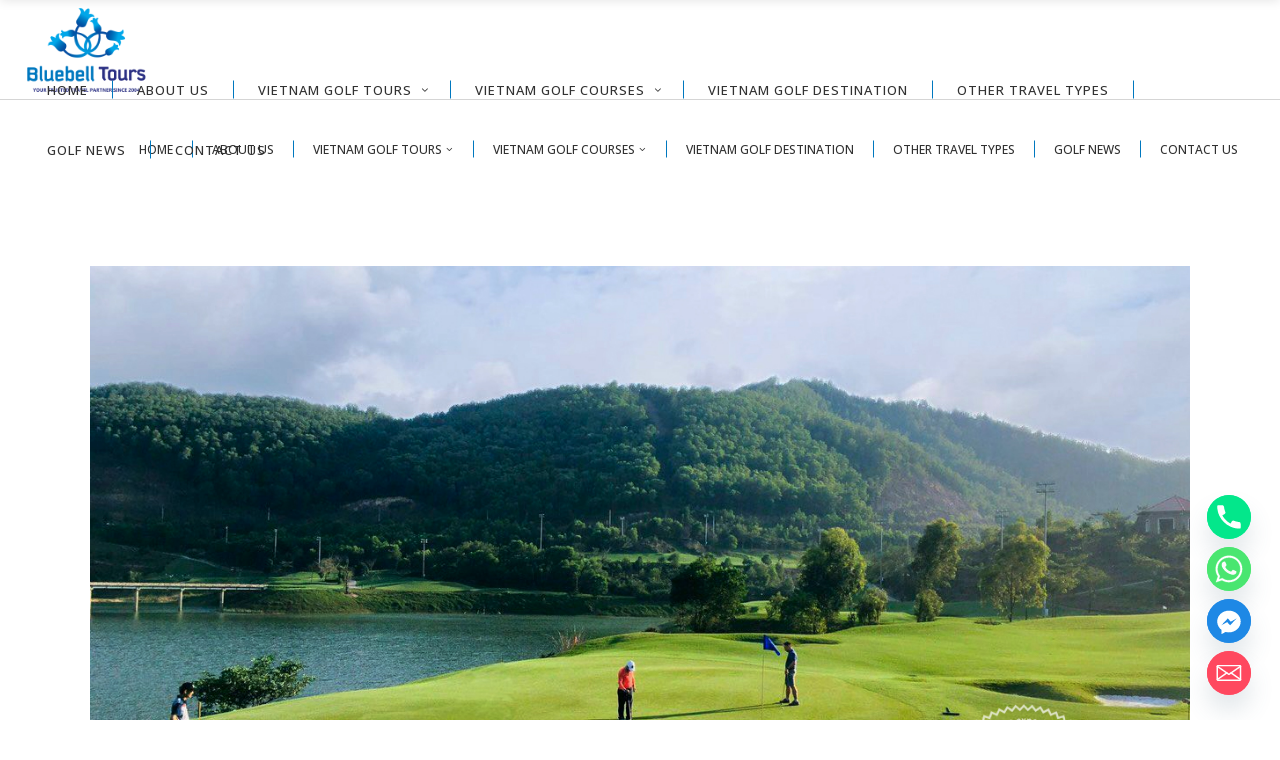

--- FILE ---
content_type: text/html; charset=UTF-8
request_url: https://vietnam-luxury-tours.com/portfolio-tag/amber-hills-golf-resort/
body_size: 17991
content:
<!DOCTYPE html>
<html lang="en-US">
<head>
    		<meta charset="UTF-8"/>
		<link rel="profile" href="https://gmpg.org/xfn/11"/>
						<meta name="viewport" content="width=device-width,initial-scale=1,user-scalable=no">
		<script type="application/javascript">var edgtCoreAjaxUrl = "https://vietnam-luxury-tours.com/wp-admin/admin-ajax.php"</script><script type="application/javascript">var EdgefAjaxUrl = "https://vietnam-luxury-tours.com/wp-admin/admin-ajax.php"</script><meta name='robots' content='index, follow, max-image-preview:large, max-snippet:-1, max-video-preview:-1' />

	<!-- This site is optimized with the Yoast SEO plugin v25.8 - https://yoast.com/wordpress/plugins/seo/ -->
	<title>amber hills golf &amp; resort Archives - Bluebell Tours Vietnam</title>
	<link rel="canonical" href="https://vietnam-luxury-tours.com/portfolio-tag/amber-hills-golf-resort/" />
	<meta property="og:locale" content="en_US" />
	<meta property="og:type" content="article" />
	<meta property="og:title" content="amber hills golf &amp; resort Archives - Bluebell Tours Vietnam" />
	<meta property="og:url" content="https://vietnam-luxury-tours.com/portfolio-tag/amber-hills-golf-resort/" />
	<meta property="og:site_name" content="Bluebell Tours Vietnam" />
	<meta name="twitter:card" content="summary_large_image" />
	<script type="application/ld+json" class="yoast-schema-graph">{"@context":"https://schema.org","@graph":[{"@type":"CollectionPage","@id":"https://vietnam-luxury-tours.com/portfolio-tag/amber-hills-golf-resort/","url":"https://vietnam-luxury-tours.com/portfolio-tag/amber-hills-golf-resort/","name":"amber hills golf &amp; resort Archives - Bluebell Tours Vietnam","isPartOf":{"@id":"https://vietnam-luxury-tours.com/#website"},"primaryImageOfPage":{"@id":"https://vietnam-luxury-tours.com/portfolio-tag/amber-hills-golf-resort/#primaryimage"},"image":{"@id":"https://vietnam-luxury-tours.com/portfolio-tag/amber-hills-golf-resort/#primaryimage"},"thumbnailUrl":"https://vietnam-luxury-tours.com/wp-content/uploads/2023/11/amber-hill-golf-courses-vietnam-03.jpg","breadcrumb":{"@id":"https://vietnam-luxury-tours.com/portfolio-tag/amber-hills-golf-resort/#breadcrumb"},"inLanguage":"en-US"},{"@type":"ImageObject","inLanguage":"en-US","@id":"https://vietnam-luxury-tours.com/portfolio-tag/amber-hills-golf-resort/#primaryimage","url":"https://vietnam-luxury-tours.com/wp-content/uploads/2023/11/amber-hill-golf-courses-vietnam-03.jpg","contentUrl":"https://vietnam-luxury-tours.com/wp-content/uploads/2023/11/amber-hill-golf-courses-vietnam-03.jpg","width":1250,"height":780,"caption":"amber hills golf courses vietnam"},{"@type":"BreadcrumbList","@id":"https://vietnam-luxury-tours.com/portfolio-tag/amber-hills-golf-resort/#breadcrumb","itemListElement":[{"@type":"ListItem","position":1,"name":"Home","item":"https://vietnam-luxury-tours.com/"},{"@type":"ListItem","position":2,"name":"amber hills golf &amp; resort"}]},{"@type":"WebSite","@id":"https://vietnam-luxury-tours.com/#website","url":"https://vietnam-luxury-tours.com/","name":"Bluebell Tours Vietnam","description":"","potentialAction":[{"@type":"SearchAction","target":{"@type":"EntryPoint","urlTemplate":"https://vietnam-luxury-tours.com/?s={search_term_string}"},"query-input":{"@type":"PropertyValueSpecification","valueRequired":true,"valueName":"search_term_string"}}],"inLanguage":"en-US"}]}</script>
	<!-- / Yoast SEO plugin. -->


<link rel='dns-prefetch' href='//fonts.googleapis.com' />
<link rel="alternate" type="application/rss+xml" title="Bluebell Tours Vietnam &raquo; Feed" href="https://vietnam-luxury-tours.com/feed/" />
<link rel="alternate" type="application/rss+xml" title="Bluebell Tours Vietnam &raquo; Comments Feed" href="https://vietnam-luxury-tours.com/comments/feed/" />
<link rel="alternate" type="application/rss+xml" title="Bluebell Tours Vietnam &raquo; amber hills golf &amp; resort Portfolio Tag Feed" href="https://vietnam-luxury-tours.com/portfolio-tag/amber-hills-golf-resort/feed/" />
<style id='wp-img-auto-sizes-contain-inline-css' type='text/css'>
img:is([sizes=auto i],[sizes^="auto," i]){contain-intrinsic-size:3000px 1500px}
/*# sourceURL=wp-img-auto-sizes-contain-inline-css */
</style>
<style id='wp-emoji-styles-inline-css' type='text/css'>

	img.wp-smiley, img.emoji {
		display: inline !important;
		border: none !important;
		box-shadow: none !important;
		height: 1em !important;
		width: 1em !important;
		margin: 0 0.07em !important;
		vertical-align: -0.1em !important;
		background: none !important;
		padding: 0 !important;
	}
/*# sourceURL=wp-emoji-styles-inline-css */
</style>
<style id='wp-block-library-inline-css' type='text/css'>
:root{--wp-block-synced-color:#7a00df;--wp-block-synced-color--rgb:122,0,223;--wp-bound-block-color:var(--wp-block-synced-color);--wp-editor-canvas-background:#ddd;--wp-admin-theme-color:#007cba;--wp-admin-theme-color--rgb:0,124,186;--wp-admin-theme-color-darker-10:#006ba1;--wp-admin-theme-color-darker-10--rgb:0,107,160.5;--wp-admin-theme-color-darker-20:#005a87;--wp-admin-theme-color-darker-20--rgb:0,90,135;--wp-admin-border-width-focus:2px}@media (min-resolution:192dpi){:root{--wp-admin-border-width-focus:1.5px}}.wp-element-button{cursor:pointer}:root .has-very-light-gray-background-color{background-color:#eee}:root .has-very-dark-gray-background-color{background-color:#313131}:root .has-very-light-gray-color{color:#eee}:root .has-very-dark-gray-color{color:#313131}:root .has-vivid-green-cyan-to-vivid-cyan-blue-gradient-background{background:linear-gradient(135deg,#00d084,#0693e3)}:root .has-purple-crush-gradient-background{background:linear-gradient(135deg,#34e2e4,#4721fb 50%,#ab1dfe)}:root .has-hazy-dawn-gradient-background{background:linear-gradient(135deg,#faaca8,#dad0ec)}:root .has-subdued-olive-gradient-background{background:linear-gradient(135deg,#fafae1,#67a671)}:root .has-atomic-cream-gradient-background{background:linear-gradient(135deg,#fdd79a,#004a59)}:root .has-nightshade-gradient-background{background:linear-gradient(135deg,#330968,#31cdcf)}:root .has-midnight-gradient-background{background:linear-gradient(135deg,#020381,#2874fc)}:root{--wp--preset--font-size--normal:16px;--wp--preset--font-size--huge:42px}.has-regular-font-size{font-size:1em}.has-larger-font-size{font-size:2.625em}.has-normal-font-size{font-size:var(--wp--preset--font-size--normal)}.has-huge-font-size{font-size:var(--wp--preset--font-size--huge)}.has-text-align-center{text-align:center}.has-text-align-left{text-align:left}.has-text-align-right{text-align:right}.has-fit-text{white-space:nowrap!important}#end-resizable-editor-section{display:none}.aligncenter{clear:both}.items-justified-left{justify-content:flex-start}.items-justified-center{justify-content:center}.items-justified-right{justify-content:flex-end}.items-justified-space-between{justify-content:space-between}.screen-reader-text{border:0;clip-path:inset(50%);height:1px;margin:-1px;overflow:hidden;padding:0;position:absolute;width:1px;word-wrap:normal!important}.screen-reader-text:focus{background-color:#ddd;clip-path:none;color:#444;display:block;font-size:1em;height:auto;left:5px;line-height:normal;padding:15px 23px 14px;text-decoration:none;top:5px;width:auto;z-index:100000}html :where(.has-border-color){border-style:solid}html :where([style*=border-top-color]){border-top-style:solid}html :where([style*=border-right-color]){border-right-style:solid}html :where([style*=border-bottom-color]){border-bottom-style:solid}html :where([style*=border-left-color]){border-left-style:solid}html :where([style*=border-width]){border-style:solid}html :where([style*=border-top-width]){border-top-style:solid}html :where([style*=border-right-width]){border-right-style:solid}html :where([style*=border-bottom-width]){border-bottom-style:solid}html :where([style*=border-left-width]){border-left-style:solid}html :where(img[class*=wp-image-]){height:auto;max-width:100%}:where(figure){margin:0 0 1em}html :where(.is-position-sticky){--wp-admin--admin-bar--position-offset:var(--wp-admin--admin-bar--height,0px)}@media screen and (max-width:600px){html :where(.is-position-sticky){--wp-admin--admin-bar--position-offset:0px}}

/*# sourceURL=wp-block-library-inline-css */
</style><style id='global-styles-inline-css' type='text/css'>
:root{--wp--preset--aspect-ratio--square: 1;--wp--preset--aspect-ratio--4-3: 4/3;--wp--preset--aspect-ratio--3-4: 3/4;--wp--preset--aspect-ratio--3-2: 3/2;--wp--preset--aspect-ratio--2-3: 2/3;--wp--preset--aspect-ratio--16-9: 16/9;--wp--preset--aspect-ratio--9-16: 9/16;--wp--preset--color--black: #000000;--wp--preset--color--cyan-bluish-gray: #abb8c3;--wp--preset--color--white: #ffffff;--wp--preset--color--pale-pink: #f78da7;--wp--preset--color--vivid-red: #cf2e2e;--wp--preset--color--luminous-vivid-orange: #ff6900;--wp--preset--color--luminous-vivid-amber: #fcb900;--wp--preset--color--light-green-cyan: #7bdcb5;--wp--preset--color--vivid-green-cyan: #00d084;--wp--preset--color--pale-cyan-blue: #8ed1fc;--wp--preset--color--vivid-cyan-blue: #0693e3;--wp--preset--color--vivid-purple: #9b51e0;--wp--preset--gradient--vivid-cyan-blue-to-vivid-purple: linear-gradient(135deg,rgb(6,147,227) 0%,rgb(155,81,224) 100%);--wp--preset--gradient--light-green-cyan-to-vivid-green-cyan: linear-gradient(135deg,rgb(122,220,180) 0%,rgb(0,208,130) 100%);--wp--preset--gradient--luminous-vivid-amber-to-luminous-vivid-orange: linear-gradient(135deg,rgb(252,185,0) 0%,rgb(255,105,0) 100%);--wp--preset--gradient--luminous-vivid-orange-to-vivid-red: linear-gradient(135deg,rgb(255,105,0) 0%,rgb(207,46,46) 100%);--wp--preset--gradient--very-light-gray-to-cyan-bluish-gray: linear-gradient(135deg,rgb(238,238,238) 0%,rgb(169,184,195) 100%);--wp--preset--gradient--cool-to-warm-spectrum: linear-gradient(135deg,rgb(74,234,220) 0%,rgb(151,120,209) 20%,rgb(207,42,186) 40%,rgb(238,44,130) 60%,rgb(251,105,98) 80%,rgb(254,248,76) 100%);--wp--preset--gradient--blush-light-purple: linear-gradient(135deg,rgb(255,206,236) 0%,rgb(152,150,240) 100%);--wp--preset--gradient--blush-bordeaux: linear-gradient(135deg,rgb(254,205,165) 0%,rgb(254,45,45) 50%,rgb(107,0,62) 100%);--wp--preset--gradient--luminous-dusk: linear-gradient(135deg,rgb(255,203,112) 0%,rgb(199,81,192) 50%,rgb(65,88,208) 100%);--wp--preset--gradient--pale-ocean: linear-gradient(135deg,rgb(255,245,203) 0%,rgb(182,227,212) 50%,rgb(51,167,181) 100%);--wp--preset--gradient--electric-grass: linear-gradient(135deg,rgb(202,248,128) 0%,rgb(113,206,126) 100%);--wp--preset--gradient--midnight: linear-gradient(135deg,rgb(2,3,129) 0%,rgb(40,116,252) 100%);--wp--preset--font-size--small: 13px;--wp--preset--font-size--medium: 20px;--wp--preset--font-size--large: 36px;--wp--preset--font-size--x-large: 42px;--wp--preset--spacing--20: 0.44rem;--wp--preset--spacing--30: 0.67rem;--wp--preset--spacing--40: 1rem;--wp--preset--spacing--50: 1.5rem;--wp--preset--spacing--60: 2.25rem;--wp--preset--spacing--70: 3.38rem;--wp--preset--spacing--80: 5.06rem;--wp--preset--shadow--natural: 6px 6px 9px rgba(0, 0, 0, 0.2);--wp--preset--shadow--deep: 12px 12px 50px rgba(0, 0, 0, 0.4);--wp--preset--shadow--sharp: 6px 6px 0px rgba(0, 0, 0, 0.2);--wp--preset--shadow--outlined: 6px 6px 0px -3px rgb(255, 255, 255), 6px 6px rgb(0, 0, 0);--wp--preset--shadow--crisp: 6px 6px 0px rgb(0, 0, 0);}:where(.is-layout-flex){gap: 0.5em;}:where(.is-layout-grid){gap: 0.5em;}body .is-layout-flex{display: flex;}.is-layout-flex{flex-wrap: wrap;align-items: center;}.is-layout-flex > :is(*, div){margin: 0;}body .is-layout-grid{display: grid;}.is-layout-grid > :is(*, div){margin: 0;}:where(.wp-block-columns.is-layout-flex){gap: 2em;}:where(.wp-block-columns.is-layout-grid){gap: 2em;}:where(.wp-block-post-template.is-layout-flex){gap: 1.25em;}:where(.wp-block-post-template.is-layout-grid){gap: 1.25em;}.has-black-color{color: var(--wp--preset--color--black) !important;}.has-cyan-bluish-gray-color{color: var(--wp--preset--color--cyan-bluish-gray) !important;}.has-white-color{color: var(--wp--preset--color--white) !important;}.has-pale-pink-color{color: var(--wp--preset--color--pale-pink) !important;}.has-vivid-red-color{color: var(--wp--preset--color--vivid-red) !important;}.has-luminous-vivid-orange-color{color: var(--wp--preset--color--luminous-vivid-orange) !important;}.has-luminous-vivid-amber-color{color: var(--wp--preset--color--luminous-vivid-amber) !important;}.has-light-green-cyan-color{color: var(--wp--preset--color--light-green-cyan) !important;}.has-vivid-green-cyan-color{color: var(--wp--preset--color--vivid-green-cyan) !important;}.has-pale-cyan-blue-color{color: var(--wp--preset--color--pale-cyan-blue) !important;}.has-vivid-cyan-blue-color{color: var(--wp--preset--color--vivid-cyan-blue) !important;}.has-vivid-purple-color{color: var(--wp--preset--color--vivid-purple) !important;}.has-black-background-color{background-color: var(--wp--preset--color--black) !important;}.has-cyan-bluish-gray-background-color{background-color: var(--wp--preset--color--cyan-bluish-gray) !important;}.has-white-background-color{background-color: var(--wp--preset--color--white) !important;}.has-pale-pink-background-color{background-color: var(--wp--preset--color--pale-pink) !important;}.has-vivid-red-background-color{background-color: var(--wp--preset--color--vivid-red) !important;}.has-luminous-vivid-orange-background-color{background-color: var(--wp--preset--color--luminous-vivid-orange) !important;}.has-luminous-vivid-amber-background-color{background-color: var(--wp--preset--color--luminous-vivid-amber) !important;}.has-light-green-cyan-background-color{background-color: var(--wp--preset--color--light-green-cyan) !important;}.has-vivid-green-cyan-background-color{background-color: var(--wp--preset--color--vivid-green-cyan) !important;}.has-pale-cyan-blue-background-color{background-color: var(--wp--preset--color--pale-cyan-blue) !important;}.has-vivid-cyan-blue-background-color{background-color: var(--wp--preset--color--vivid-cyan-blue) !important;}.has-vivid-purple-background-color{background-color: var(--wp--preset--color--vivid-purple) !important;}.has-black-border-color{border-color: var(--wp--preset--color--black) !important;}.has-cyan-bluish-gray-border-color{border-color: var(--wp--preset--color--cyan-bluish-gray) !important;}.has-white-border-color{border-color: var(--wp--preset--color--white) !important;}.has-pale-pink-border-color{border-color: var(--wp--preset--color--pale-pink) !important;}.has-vivid-red-border-color{border-color: var(--wp--preset--color--vivid-red) !important;}.has-luminous-vivid-orange-border-color{border-color: var(--wp--preset--color--luminous-vivid-orange) !important;}.has-luminous-vivid-amber-border-color{border-color: var(--wp--preset--color--luminous-vivid-amber) !important;}.has-light-green-cyan-border-color{border-color: var(--wp--preset--color--light-green-cyan) !important;}.has-vivid-green-cyan-border-color{border-color: var(--wp--preset--color--vivid-green-cyan) !important;}.has-pale-cyan-blue-border-color{border-color: var(--wp--preset--color--pale-cyan-blue) !important;}.has-vivid-cyan-blue-border-color{border-color: var(--wp--preset--color--vivid-cyan-blue) !important;}.has-vivid-purple-border-color{border-color: var(--wp--preset--color--vivid-purple) !important;}.has-vivid-cyan-blue-to-vivid-purple-gradient-background{background: var(--wp--preset--gradient--vivid-cyan-blue-to-vivid-purple) !important;}.has-light-green-cyan-to-vivid-green-cyan-gradient-background{background: var(--wp--preset--gradient--light-green-cyan-to-vivid-green-cyan) !important;}.has-luminous-vivid-amber-to-luminous-vivid-orange-gradient-background{background: var(--wp--preset--gradient--luminous-vivid-amber-to-luminous-vivid-orange) !important;}.has-luminous-vivid-orange-to-vivid-red-gradient-background{background: var(--wp--preset--gradient--luminous-vivid-orange-to-vivid-red) !important;}.has-very-light-gray-to-cyan-bluish-gray-gradient-background{background: var(--wp--preset--gradient--very-light-gray-to-cyan-bluish-gray) !important;}.has-cool-to-warm-spectrum-gradient-background{background: var(--wp--preset--gradient--cool-to-warm-spectrum) !important;}.has-blush-light-purple-gradient-background{background: var(--wp--preset--gradient--blush-light-purple) !important;}.has-blush-bordeaux-gradient-background{background: var(--wp--preset--gradient--blush-bordeaux) !important;}.has-luminous-dusk-gradient-background{background: var(--wp--preset--gradient--luminous-dusk) !important;}.has-pale-ocean-gradient-background{background: var(--wp--preset--gradient--pale-ocean) !important;}.has-electric-grass-gradient-background{background: var(--wp--preset--gradient--electric-grass) !important;}.has-midnight-gradient-background{background: var(--wp--preset--gradient--midnight) !important;}.has-small-font-size{font-size: var(--wp--preset--font-size--small) !important;}.has-medium-font-size{font-size: var(--wp--preset--font-size--medium) !important;}.has-large-font-size{font-size: var(--wp--preset--font-size--large) !important;}.has-x-large-font-size{font-size: var(--wp--preset--font-size--x-large) !important;}
/*# sourceURL=global-styles-inline-css */
</style>

<style id='classic-theme-styles-inline-css' type='text/css'>
/*! This file is auto-generated */
.wp-block-button__link{color:#fff;background-color:#32373c;border-radius:9999px;box-shadow:none;text-decoration:none;padding:calc(.667em + 2px) calc(1.333em + 2px);font-size:1.125em}.wp-block-file__button{background:#32373c;color:#fff;text-decoration:none}
/*# sourceURL=/wp-includes/css/classic-themes.min.css */
</style>
<link rel='stylesheet' id='contact-form-7-css' href='https://vietnam-luxury-tours.com/wp-content/plugins/contact-form-7/includes/css/styles.css?ver=6.1.1' type='text/css' media='all' />
<link rel='stylesheet' id='wpcf7-redirect-script-frontend-css' href='https://vietnam-luxury-tours.com/wp-content/plugins/wpcf7-redirect/build/assets/frontend-script.css?ver=2c532d7e2be36f6af233' type='text/css' media='all' />
<link rel='stylesheet' id='ratio-edge-default-style-css' href='https://vietnam-luxury-tours.com/wp-content/themes/ratio/style.css?ver=6.9' type='text/css' media='all' />
<link rel='stylesheet' id='ratio-edge-modules-plugins-css' href='https://vietnam-luxury-tours.com/wp-content/themes/ratio/assets/css/plugins.min.css?ver=6.9' type='text/css' media='all' />
<link rel='stylesheet' id='ratio-edge-modules-css' href='https://vietnam-luxury-tours.com/wp-content/themes/ratio/assets/css/modules.min.css?ver=6.9' type='text/css' media='all' />
<style id='ratio-edge-modules-inline-css' type='text/css'>
   
/*# sourceURL=ratio-edge-modules-inline-css */
</style>
<link rel='stylesheet' id='ratio-edge-font_awesome-css' href='https://vietnam-luxury-tours.com/wp-content/themes/ratio/assets/css/font-awesome/css/font-awesome.min.css?ver=6.9' type='text/css' media='all' />
<link rel='stylesheet' id='ratio-edge-font_elegant-css' href='https://vietnam-luxury-tours.com/wp-content/themes/ratio/assets/css/elegant-icons/style.min.css?ver=6.9' type='text/css' media='all' />
<link rel='stylesheet' id='ratio-edge-ion_icons-css' href='https://vietnam-luxury-tours.com/wp-content/themes/ratio/assets/css/ion-icons/css/ionicons.min.css?ver=6.9' type='text/css' media='all' />
<link rel='stylesheet' id='ratio-edge-linea_icons-css' href='https://vietnam-luxury-tours.com/wp-content/themes/ratio/assets/css/linea-icons/style.css?ver=6.9' type='text/css' media='all' />
<link rel='stylesheet' id='ratio-edge-simple_line_icons-css' href='https://vietnam-luxury-tours.com/wp-content/themes/ratio/assets/css/simple-line-icons/simple-line-icons.css?ver=6.9' type='text/css' media='all' />
<link rel='stylesheet' id='ratio-edge-dripicons-css' href='https://vietnam-luxury-tours.com/wp-content/themes/ratio/assets/css/dripicons/dripicons.css?ver=6.9' type='text/css' media='all' />
<link rel='stylesheet' id='ratio-edge-ico_moon-css' href='https://vietnam-luxury-tours.com/wp-content/themes/ratio/assets/css/icomoon/css/icomoon.css?ver=6.9' type='text/css' media='all' />
<link rel='stylesheet' id='ratio-edge-blog-css' href='https://vietnam-luxury-tours.com/wp-content/themes/ratio/assets/css/blog.min.css?ver=6.9' type='text/css' media='all' />
<link rel='stylesheet' id='mediaelement-css' href='https://vietnam-luxury-tours.com/wp-includes/js/mediaelement/mediaelementplayer-legacy.min.css?ver=4.2.17' type='text/css' media='all' />
<link rel='stylesheet' id='wp-mediaelement-css' href='https://vietnam-luxury-tours.com/wp-includes/js/mediaelement/wp-mediaelement.min.css?ver=6.9' type='text/css' media='all' />
<link rel='stylesheet' id='ratio-edge-modules-responsive-css' href='https://vietnam-luxury-tours.com/wp-content/themes/ratio/assets/css/modules-responsive.min.css?ver=6.9' type='text/css' media='all' />
<link rel='stylesheet' id='ratio-edge-blog-responsive-css' href='https://vietnam-luxury-tours.com/wp-content/themes/ratio/assets/css/blog-responsive.min.css?ver=6.9' type='text/css' media='all' />
<link rel='stylesheet' id='ratio-edge-style-dynamic-responsive-css' href='https://vietnam-luxury-tours.com/wp-content/themes/ratio/assets/css/style_dynamic_responsive.css?ver=1764903084' type='text/css' media='all' />
<link rel='stylesheet' id='ratio-edge-style-dynamic-css' href='https://vietnam-luxury-tours.com/wp-content/themes/ratio/assets/css/style_dynamic.css?ver=1764903084' type='text/css' media='all' />
<link rel='stylesheet' id='js_composer_front-css' href='https://vietnam-luxury-tours.com/wp-content/plugins/js_composer/assets/css/js_composer.min.css?ver=6.1' type='text/css' media='all' />
<link rel='stylesheet' id='ratio-edge-google-fonts-css' href='https://fonts.googleapis.com/css?family=Open+Sans%3A100%2C100italic%2C200%2C200italic%2C300%2C300italic%2C400%2C400italic%2C500%2C500italic%2C600%2C600italic%2C700%2C700italic%2C800%2C800italic%2C900%2C900italic%7CRoboto%3A100%2C100italic%2C200%2C200italic%2C300%2C300italic%2C400%2C400italic%2C500%2C500italic%2C600%2C600italic%2C700%2C700italic%2C800%2C800italic%2C900%2C900italic&#038;subset=latin%2Clatin-ext&#038;ver=1.0.0' type='text/css' media='all' />
<link rel='stylesheet' id='select2-css' href='https://vietnam-luxury-tours.com/wp-content/themes/ratio/framework/admin/assets/css/select2.min.css?ver=6.9' type='text/css' media='all' />
<link rel='stylesheet' id='ratio-core-dashboard-style-css' href='https://vietnam-luxury-tours.com/wp-content/plugins/edge-cpt/core-dashboard/assets/css/core-dashboard.min.css?ver=6.9' type='text/css' media='all' />
<link rel='stylesheet' id='chaty-front-css-css' href='https://vietnam-luxury-tours.com/wp-content/plugins/chaty/css/chaty-front.min.css?ver=3.4.81732942469' type='text/css' media='all' />
<link rel='stylesheet' id='tablepress-default-css' href='https://vietnam-luxury-tours.com/wp-content/plugins/tablepress/css/build/default.css?ver=3.2.1' type='text/css' media='all' />
<script type="text/javascript" src="https://vietnam-luxury-tours.com/wp-includes/js/jquery/jquery.min.js?ver=3.7.1" id="jquery-core-js"></script>
<script type="text/javascript" src="https://vietnam-luxury-tours.com/wp-includes/js/jquery/jquery-migrate.min.js?ver=3.4.1" id="jquery-migrate-js"></script>
<link rel="https://api.w.org/" href="https://vietnam-luxury-tours.com/wp-json/" /><link rel="EditURI" type="application/rsd+xml" title="RSD" href="https://vietnam-luxury-tours.com/xmlrpc.php?rsd" />
<meta name="generator" content="WordPress 6.9" />
<!-- Google tag (gtag.js) -->
<script async src="https://www.googletagmanager.com/gtag/js?id=G-ZWH83F7Z4M"></script>
<script>
  window.dataLayer = window.dataLayer || [];
  function gtag(){dataLayer.push(arguments);}
  gtag('js', new Date());

  gtag('config', 'G-ZWH83F7Z4M');
</script>
<!-- Google Tag Manager -->
<script>(function(w,d,s,l,i){w[l]=w[l]||[];w[l].push({'gtm.start':
new Date().getTime(),event:'gtm.js'});var f=d.getElementsByTagName(s)[0],
j=d.createElement(s),dl=l!='dataLayer'?'&l='+l:'';j.async=true;j.src=
'https://www.googletagmanager.com/gtm.js?id='+i+dl;f.parentNode.insertBefore(j,f);
})(window,document,'script','dataLayer','GTM-MN6DR2KP');</script>
<!-- End Google Tag Manager -->
<!-- Google tag (gtag.js) -->
<script async src="https://www.googletagmanager.com/gtag/js?id=AW-10828553158">
</script>
<script>
  window.dataLayer = window.dataLayer || [];
  function gtag(){dataLayer.push(arguments);}
  gtag('js', new Date());

  gtag('config', 'AW-10828553158');
</script>
<!-- Event snippet for WhatsApp conversion page -->
<script>
  gtag('event', 'conversion', {'send_to': 'AW-10828553158/x4dHCMjaguMYEMa3uqso'});
</script>
<meta name="generator" content="Powered by WPBakery Page Builder - drag and drop page builder for WordPress."/>
<meta name="generator" content="Powered by Slider Revolution 6.7.37 - responsive, Mobile-Friendly Slider Plugin for WordPress with comfortable drag and drop interface." />
<link rel="icon" href="https://vietnam-luxury-tours.com/wp-content/uploads/2022/11/cropped-bluebell-tours-vietnam-01-32x32.jpg" sizes="32x32" />
<link rel="icon" href="https://vietnam-luxury-tours.com/wp-content/uploads/2022/11/cropped-bluebell-tours-vietnam-01-192x192.jpg" sizes="192x192" />
<link rel="apple-touch-icon" href="https://vietnam-luxury-tours.com/wp-content/uploads/2022/11/cropped-bluebell-tours-vietnam-01-180x180.jpg" />
<meta name="msapplication-TileImage" content="https://vietnam-luxury-tours.com/wp-content/uploads/2022/11/cropped-bluebell-tours-vietnam-01-270x270.jpg" />
<script>function setREVStartSize(e){
			//window.requestAnimationFrame(function() {
				window.RSIW = window.RSIW===undefined ? window.innerWidth : window.RSIW;
				window.RSIH = window.RSIH===undefined ? window.innerHeight : window.RSIH;
				try {
					var pw = document.getElementById(e.c).parentNode.offsetWidth,
						newh;
					pw = pw===0 || isNaN(pw) || (e.l=="fullwidth" || e.layout=="fullwidth") ? window.RSIW : pw;
					e.tabw = e.tabw===undefined ? 0 : parseInt(e.tabw);
					e.thumbw = e.thumbw===undefined ? 0 : parseInt(e.thumbw);
					e.tabh = e.tabh===undefined ? 0 : parseInt(e.tabh);
					e.thumbh = e.thumbh===undefined ? 0 : parseInt(e.thumbh);
					e.tabhide = e.tabhide===undefined ? 0 : parseInt(e.tabhide);
					e.thumbhide = e.thumbhide===undefined ? 0 : parseInt(e.thumbhide);
					e.mh = e.mh===undefined || e.mh=="" || e.mh==="auto" ? 0 : parseInt(e.mh,0);
					if(e.layout==="fullscreen" || e.l==="fullscreen")
						newh = Math.max(e.mh,window.RSIH);
					else{
						e.gw = Array.isArray(e.gw) ? e.gw : [e.gw];
						for (var i in e.rl) if (e.gw[i]===undefined || e.gw[i]===0) e.gw[i] = e.gw[i-1];
						e.gh = e.el===undefined || e.el==="" || (Array.isArray(e.el) && e.el.length==0)? e.gh : e.el;
						e.gh = Array.isArray(e.gh) ? e.gh : [e.gh];
						for (var i in e.rl) if (e.gh[i]===undefined || e.gh[i]===0) e.gh[i] = e.gh[i-1];
											
						var nl = new Array(e.rl.length),
							ix = 0,
							sl;
						e.tabw = e.tabhide>=pw ? 0 : e.tabw;
						e.thumbw = e.thumbhide>=pw ? 0 : e.thumbw;
						e.tabh = e.tabhide>=pw ? 0 : e.tabh;
						e.thumbh = e.thumbhide>=pw ? 0 : e.thumbh;
						for (var i in e.rl) nl[i] = e.rl[i]<window.RSIW ? 0 : e.rl[i];
						sl = nl[0];
						for (var i in nl) if (sl>nl[i] && nl[i]>0) { sl = nl[i]; ix=i;}
						var m = pw>(e.gw[ix]+e.tabw+e.thumbw) ? 1 : (pw-(e.tabw+e.thumbw)) / (e.gw[ix]);
						newh =  (e.gh[ix] * m) + (e.tabh + e.thumbh);
					}
					var el = document.getElementById(e.c);
					if (el!==null && el) el.style.height = newh+"px";
					el = document.getElementById(e.c+"_wrapper");
					if (el!==null && el) {
						el.style.height = newh+"px";
						el.style.display = "block";
					}
				} catch(e){
					console.log("Failure at Presize of Slider:" + e)
				}
			//});
		  };</script>
<noscript><style> .wpb_animate_when_almost_visible { opacity: 1; }</style></noscript><link rel='stylesheet' id='rs-plugin-settings-css' href='//vietnam-luxury-tours.com/wp-content/plugins/revslider/sr6/assets/css/rs6.css?ver=6.7.37' type='text/css' media='all' />
<style id='rs-plugin-settings-inline-css' type='text/css'>
#rs-demo-id {}
/*# sourceURL=rs-plugin-settings-inline-css */
</style>
</head>

<body data-rsssl=1 class="archive tax-portfolio-tag term-amber-hills-golf-resort term-462 wp-theme-ratio edgt-core-1.3 ratio-ver-2.2  edgtf-blog-installed edgtf-header-standard edgtf-sticky-header-on-scroll-up edgtf-default-mobile-header edgtf-sticky-up-mobile-header edgtf-dropdown-default wpb-js-composer js-comp-ver-6.1 vc_responsive">

<div class="edgtf-wrapper">
    <div class="edgtf-wrapper-inner">
        
<header class="edgtf-page-header">
        <div class="edgtf-menu-area" style=";">
        			            <div class="edgtf-vertical-align-containers">
                <div class="edgtf-position-left">
                    <div class="edgtf-position-left-inner">
                        
<div class="edgtf-logo-wrapper">
    <a href="https://vietnam-luxury-tours.com/" style="height: 452px;">
        <img class="edgtf-normal-logo" src="https://vietnam-luxury-tours.com/wp-content/uploads/2024/12/bluebelltours-2024.png" alt="logo"/>
        <img class="edgtf-dark-logo" src="https://vietnam-luxury-tours.com/wp-content/uploads/2024/12/bluebelltours-2024.png" alt="dark logoo"/>        <img class="edgtf-light-logo" src="https://vietnam-luxury-tours.com/wp-content/uploads/2024/12/bluebelltours-2024.png" alt="light logo"/>    </a>
</div>

                    </div>
                </div>
                <div class="edgtf-position-right">
                    <div class="edgtf-position-right-inner">
                        
<nav class="edgtf-main-menu edgtf-drop-down edgtf-default-nav">
    <ul id="menu-main" class="clearfix"><li id="nav-menu-item-3610" class="menu-item menu-item-type-custom menu-item-object-custom menu-item-home edgtf-menu-narrow edgtf-wide-background"><a href="https://vietnam-luxury-tours.com"><span class="edgtf-item-outer"><span class="edgtf-item-inner"><span class="edgtf-item-text">Home</span></span><span class="plus"></span></span></a></li>
<li id="nav-menu-item-3611" class="menu-item menu-item-type-custom menu-item-object-custom edgtf-menu-narrow edgtf-wide-background"><a href="https://vietnam-luxury-tours.com/about-bluebell-tours-vietnam/"><span class="edgtf-item-outer"><span class="edgtf-item-inner"><span class="edgtf-item-text">About Us</span></span><span class="plus"></span></span></a></li>
<li id="nav-menu-item-3613" class="menu-item menu-item-type-custom menu-item-object-custom menu-item-has-children edgtf-has-sub edgtf-menu-narrow edgtf-wide-background"><a href="https://vietnam-luxury-tours.com/vietnam-golf-tours/"><span class="edgtf-item-outer"><span class="edgtf-item-inner"><span class="edgtf-item-text">Vietnam Golf Tours</span></span><span class="plus"></span></span></a>
<div class="edgtf-menu-second"><div class="edgtf-menu-inner"><ul>
	<li id="nav-menu-item-3620" class="menu-item menu-item-type-custom menu-item-object-custom"><a href="https://vietnam-luxury-tours.com/hanoi-golf-tours/"><span class="edgtf-item-outer"><span class="edgtf-item-inner"><span class="edgtf-item-text">Hanoi Golf Tours</span></span></span><span class="plus"></span></a></li>
	<li id="nav-menu-item-3618" class="menu-item menu-item-type-custom menu-item-object-custom"><a href="https://vietnam-luxury-tours.com/da-nang-golf-tours/"><span class="edgtf-item-outer"><span class="edgtf-item-inner"><span class="edgtf-item-text">Da Nang Golf Tours</span></span></span><span class="plus"></span></a></li>
	<li id="nav-menu-item-3619" class="menu-item menu-item-type-custom menu-item-object-custom"><a href="https://vietnam-luxury-tours.com/golf-tours-in-ho-chi-minh-city/"><span class="edgtf-item-outer"><span class="edgtf-item-inner"><span class="edgtf-item-text">Golf Tour in HCM City</span></span></span><span class="plus"></span></a></li>
</ul></div></div>
</li>
<li id="nav-menu-item-3612" class="menu-item menu-item-type-custom menu-item-object-custom menu-item-has-children edgtf-has-sub edgtf-menu-narrow edgtf-wide-background"><a href="https://vietnam-luxury-tours.com/golf-courses-in-vietnam/"><span class="edgtf-item-outer"><span class="edgtf-item-inner"><span class="edgtf-item-text">Vietnam Golf Courses</span></span><span class="plus"></span></span></a>
<div class="edgtf-menu-second"><div class="edgtf-menu-inner"><ul>
	<li id="nav-menu-item-3623" class="menu-item menu-item-type-custom menu-item-object-custom"><a href="https://vietnam-luxury-tours.com/golf-courses-in-hanoi-vietnam/"><span class="edgtf-item-outer"><span class="edgtf-item-inner"><span class="edgtf-item-text">Golf Courses in Hanoi</span></span></span><span class="plus"></span></a></li>
	<li id="nav-menu-item-3622" class="menu-item menu-item-type-custom menu-item-object-custom"><a href="https://vietnam-luxury-tours.com/golf-courses-in-ha-long/"><span class="edgtf-item-outer"><span class="edgtf-item-inner"><span class="edgtf-item-text">Golf Courses in Ha Long</span></span></span><span class="plus"></span></a></li>
	<li id="nav-menu-item-3625" class="menu-item menu-item-type-custom menu-item-object-custom"><a href="https://vietnam-luxury-tours.com/golf-courses-in-hai-phong-city-vietnam/"><span class="edgtf-item-outer"><span class="edgtf-item-inner"><span class="edgtf-item-text">Golf Courses in Hai Phong</span></span></span><span class="plus"></span></a></li>
	<li id="nav-menu-item-3621" class="menu-item menu-item-type-custom menu-item-object-custom"><a href="https://vietnam-luxury-tours.com/golf-courses-in-da-nang-vietnam/"><span class="edgtf-item-outer"><span class="edgtf-item-inner"><span class="edgtf-item-text">Golf Courses in Da Nang</span></span></span><span class="plus"></span></a></li>
	<li id="nav-menu-item-3624" class="menu-item menu-item-type-custom menu-item-object-custom"><a href="https://vietnam-luxury-tours.com/golf-courses-in-nha-trang-vietnam/"><span class="edgtf-item-outer"><span class="edgtf-item-inner"><span class="edgtf-item-text">Golf Courses in Nha Trang</span></span></span><span class="plus"></span></a></li>
	<li id="nav-menu-item-3645" class="menu-item menu-item-type-custom menu-item-object-custom"><a href="https://vietnam-luxury-tours.com/golf-courses-in-ho-chi-minh-city-vietnam/"><span class="edgtf-item-outer"><span class="edgtf-item-inner"><span class="edgtf-item-text">Golf Courses In HCM City</span></span></span><span class="plus"></span></a></li>
</ul></div></div>
</li>
<li id="nav-menu-item-3614" class="menu-item menu-item-type-custom menu-item-object-custom edgtf-menu-narrow edgtf-wide-background"><a href="https://vietnam-luxury-tours.com/vietnam-golf-destinations-top-choice-to-play-golf-in-vietnam/"><span class="edgtf-item-outer"><span class="edgtf-item-inner"><span class="edgtf-item-text">Vietnam Golf Destination</span></span><span class="plus"></span></span></a></li>
<li id="nav-menu-item-3617" class="menu-item menu-item-type-custom menu-item-object-custom edgtf-menu-narrow edgtf-wide-background"><a href="https://vietnam-luxury-tours.com/vietnam-tours-vietnam-holidays/"><span class="edgtf-item-outer"><span class="edgtf-item-inner"><span class="edgtf-item-text">Other Travel Types</span></span><span class="plus"></span></span></a></li>
<li id="nav-menu-item-3615" class="menu-item menu-item-type-custom menu-item-object-custom edgtf-menu-narrow edgtf-wide-background"><a href="https://vietnam-luxury-tours.com/vietnam-travel-news/"><span class="edgtf-item-outer"><span class="edgtf-item-inner"><span class="edgtf-item-text">Golf News</span></span><span class="plus"></span></span></a></li>
<li id="nav-menu-item-3616" class="menu-item menu-item-type-custom menu-item-object-custom edgtf-menu-narrow edgtf-wide-background"><a href="https://vietnam-luxury-tours.com/contact-bluebell-tours-vietnam/"><span class="edgtf-item-outer"><span class="edgtf-item-inner"><span class="edgtf-item-text">Contact Us</span></span><span class="plus"></span></span></a></li>
</ul></nav>

                                            </div>
                </div>
            </div>
            </div>
        
<div class="edgtf-sticky-header">
        <div class="edgtf-sticky-holder">
                <div class=" edgtf-vertical-align-containers">
                <div class="edgtf-position-left">
                    <div class="edgtf-position-left-inner">
                        
<div class="edgtf-logo-wrapper">
    <a href="https://vietnam-luxury-tours.com/" style="height: 452px;">
        <img class="edgtf-normal-logo" src="https://vietnam-luxury-tours.com/wp-content/uploads/2024/12/bluebelltours-2024.png" alt="logo"/>
        <img class="edgtf-dark-logo" src="https://vietnam-luxury-tours.com/wp-content/uploads/2024/12/bluebelltours-2024.png" alt="dark logoo"/>        <img class="edgtf-light-logo" src="https://vietnam-luxury-tours.com/wp-content/uploads/2024/12/bluebelltours-2024.png" alt="light logo"/>    </a>
</div>

                    </div>
                </div>
                <div class="edgtf-position-right">
                    <div class="edgtf-position-right-inner">
						
<nav class="edgtf-main-menu edgtf-drop-down edgtf-sticky-nav">
    <ul id="menu-main-1" class="clearfix"><li id="sticky-nav-menu-item-3610" class="menu-item menu-item-type-custom menu-item-object-custom menu-item-home edgtf-menu-narrow edgtf-wide-background"><a href="https://vietnam-luxury-tours.com"><span class="edgtf-item-outer"><span class="edgtf-item-inner"><span class="edgtf-item-text">Home</span></span><span class="plus"></span></span></a></li>
<li id="sticky-nav-menu-item-3611" class="menu-item menu-item-type-custom menu-item-object-custom edgtf-menu-narrow edgtf-wide-background"><a href="https://vietnam-luxury-tours.com/about-bluebell-tours-vietnam/"><span class="edgtf-item-outer"><span class="edgtf-item-inner"><span class="edgtf-item-text">About Us</span></span><span class="plus"></span></span></a></li>
<li id="sticky-nav-menu-item-3613" class="menu-item menu-item-type-custom menu-item-object-custom menu-item-has-children edgtf-has-sub edgtf-menu-narrow edgtf-wide-background"><a href="https://vietnam-luxury-tours.com/vietnam-golf-tours/"><span class="edgtf-item-outer"><span class="edgtf-item-inner"><span class="edgtf-item-text">Vietnam Golf Tours</span></span><span class="plus"></span></span></a>
<div class="edgtf-menu-second"><div class="edgtf-menu-inner"><ul>
	<li id="sticky-nav-menu-item-3620" class="menu-item menu-item-type-custom menu-item-object-custom"><a href="https://vietnam-luxury-tours.com/hanoi-golf-tours/"><span class="edgtf-item-outer"><span class="edgtf-item-inner"><span class="edgtf-item-text">Hanoi Golf Tours</span></span></span><span class="plus"></span></a></li>
	<li id="sticky-nav-menu-item-3618" class="menu-item menu-item-type-custom menu-item-object-custom"><a href="https://vietnam-luxury-tours.com/da-nang-golf-tours/"><span class="edgtf-item-outer"><span class="edgtf-item-inner"><span class="edgtf-item-text">Da Nang Golf Tours</span></span></span><span class="plus"></span></a></li>
	<li id="sticky-nav-menu-item-3619" class="menu-item menu-item-type-custom menu-item-object-custom"><a href="https://vietnam-luxury-tours.com/golf-tours-in-ho-chi-minh-city/"><span class="edgtf-item-outer"><span class="edgtf-item-inner"><span class="edgtf-item-text">Golf Tour in HCM City</span></span></span><span class="plus"></span></a></li>
</ul></div></div>
</li>
<li id="sticky-nav-menu-item-3612" class="menu-item menu-item-type-custom menu-item-object-custom menu-item-has-children edgtf-has-sub edgtf-menu-narrow edgtf-wide-background"><a href="https://vietnam-luxury-tours.com/golf-courses-in-vietnam/"><span class="edgtf-item-outer"><span class="edgtf-item-inner"><span class="edgtf-item-text">Vietnam Golf Courses</span></span><span class="plus"></span></span></a>
<div class="edgtf-menu-second"><div class="edgtf-menu-inner"><ul>
	<li id="sticky-nav-menu-item-3623" class="menu-item menu-item-type-custom menu-item-object-custom"><a href="https://vietnam-luxury-tours.com/golf-courses-in-hanoi-vietnam/"><span class="edgtf-item-outer"><span class="edgtf-item-inner"><span class="edgtf-item-text">Golf Courses in Hanoi</span></span></span><span class="plus"></span></a></li>
	<li id="sticky-nav-menu-item-3622" class="menu-item menu-item-type-custom menu-item-object-custom"><a href="https://vietnam-luxury-tours.com/golf-courses-in-ha-long/"><span class="edgtf-item-outer"><span class="edgtf-item-inner"><span class="edgtf-item-text">Golf Courses in Ha Long</span></span></span><span class="plus"></span></a></li>
	<li id="sticky-nav-menu-item-3625" class="menu-item menu-item-type-custom menu-item-object-custom"><a href="https://vietnam-luxury-tours.com/golf-courses-in-hai-phong-city-vietnam/"><span class="edgtf-item-outer"><span class="edgtf-item-inner"><span class="edgtf-item-text">Golf Courses in Hai Phong</span></span></span><span class="plus"></span></a></li>
	<li id="sticky-nav-menu-item-3621" class="menu-item menu-item-type-custom menu-item-object-custom"><a href="https://vietnam-luxury-tours.com/golf-courses-in-da-nang-vietnam/"><span class="edgtf-item-outer"><span class="edgtf-item-inner"><span class="edgtf-item-text">Golf Courses in Da Nang</span></span></span><span class="plus"></span></a></li>
	<li id="sticky-nav-menu-item-3624" class="menu-item menu-item-type-custom menu-item-object-custom"><a href="https://vietnam-luxury-tours.com/golf-courses-in-nha-trang-vietnam/"><span class="edgtf-item-outer"><span class="edgtf-item-inner"><span class="edgtf-item-text">Golf Courses in Nha Trang</span></span></span><span class="plus"></span></a></li>
	<li id="sticky-nav-menu-item-3645" class="menu-item menu-item-type-custom menu-item-object-custom"><a href="https://vietnam-luxury-tours.com/golf-courses-in-ho-chi-minh-city-vietnam/"><span class="edgtf-item-outer"><span class="edgtf-item-inner"><span class="edgtf-item-text">Golf Courses In HCM City</span></span></span><span class="plus"></span></a></li>
</ul></div></div>
</li>
<li id="sticky-nav-menu-item-3614" class="menu-item menu-item-type-custom menu-item-object-custom edgtf-menu-narrow edgtf-wide-background"><a href="https://vietnam-luxury-tours.com/vietnam-golf-destinations-top-choice-to-play-golf-in-vietnam/"><span class="edgtf-item-outer"><span class="edgtf-item-inner"><span class="edgtf-item-text">Vietnam Golf Destination</span></span><span class="plus"></span></span></a></li>
<li id="sticky-nav-menu-item-3617" class="menu-item menu-item-type-custom menu-item-object-custom edgtf-menu-narrow edgtf-wide-background"><a href="https://vietnam-luxury-tours.com/vietnam-tours-vietnam-holidays/"><span class="edgtf-item-outer"><span class="edgtf-item-inner"><span class="edgtf-item-text">Other Travel Types</span></span><span class="plus"></span></span></a></li>
<li id="sticky-nav-menu-item-3615" class="menu-item menu-item-type-custom menu-item-object-custom edgtf-menu-narrow edgtf-wide-background"><a href="https://vietnam-luxury-tours.com/vietnam-travel-news/"><span class="edgtf-item-outer"><span class="edgtf-item-inner"><span class="edgtf-item-text">Golf News</span></span><span class="plus"></span></span></a></li>
<li id="sticky-nav-menu-item-3616" class="menu-item menu-item-type-custom menu-item-object-custom edgtf-menu-narrow edgtf-wide-background"><a href="https://vietnam-luxury-tours.com/contact-bluebell-tours-vietnam/"><span class="edgtf-item-outer"><span class="edgtf-item-inner"><span class="edgtf-item-text">Contact Us</span></span><span class="plus"></span></span></a></li>
</ul></nav>

                            
                    </div>
                </div>
            </div>
                </div>
</div>

</header>


<header class="edgtf-mobile-header">
    <div class="edgtf-mobile-header-inner">
                <div class="edgtf-mobile-header-holder">
            <div class="edgtf-grid">
                <div class="edgtf-vertical-align-containers">
                                            <div class="edgtf-mobile-menu-opener">
                            <a href="javascript:void(0)">
                    <span class="edgtf-mobile-opener-icon-holder">
                        <i class="edgtf-icon-font-awesome fa fa-bars " ></i>                    </span>
                            </a>
                        </div>
                                                                <div class="edgtf-position-center">
                            <div class="edgtf-position-center-inner">
                                
<div class="edgtf-mobile-logo-wrapper">
    <a href="https://vietnam-luxury-tours.com/" style="height: 452px">
        <img src="https://vietnam-luxury-tours.com/wp-content/uploads/2024/12/bluebelltours-2024.png" alt="mobile logo"/>
    </a>
</div>

                            </div>
                        </div>
                                        <div class="edgtf-position-right">
                        <div class="edgtf-position-right-inner">
                                                    </div>
                    </div>
                </div> <!-- close .edgtf-vertical-align-containers -->
            </div>
        </div>
        
<nav class="edgtf-mobile-nav">
    <div class="edgtf-grid">
        <ul id="menu-main-2" class=""><li id="mobile-menu-item-3610" class="menu-item menu-item-type-custom menu-item-object-custom menu-item-home "><a href="https://vietnam-luxury-tours.com" class=""><span>Home</span></a></li>
<li id="mobile-menu-item-3611" class="menu-item menu-item-type-custom menu-item-object-custom "><a href="https://vietnam-luxury-tours.com/about-bluebell-tours-vietnam/" class=""><span>About Us</span></a></li>
<li id="mobile-menu-item-3613" class="menu-item menu-item-type-custom menu-item-object-custom menu-item-has-children  edgtf-has-sub"><a href="https://vietnam-luxury-tours.com/vietnam-golf-tours/" class=""><span>Vietnam Golf Tours</span></a><span class="mobile_arrow"><i class="edgtf-sub-arrow fa fa-angle-right"></i><i class="fa fa-angle-down"></i></span>
<ul class="sub_menu">
	<li id="mobile-menu-item-3620" class="menu-item menu-item-type-custom menu-item-object-custom "><a href="https://vietnam-luxury-tours.com/hanoi-golf-tours/" class=""><span>Hanoi Golf Tours</span></a></li>
	<li id="mobile-menu-item-3618" class="menu-item menu-item-type-custom menu-item-object-custom "><a href="https://vietnam-luxury-tours.com/da-nang-golf-tours/" class=""><span>Da Nang Golf Tours</span></a></li>
	<li id="mobile-menu-item-3619" class="menu-item menu-item-type-custom menu-item-object-custom "><a href="https://vietnam-luxury-tours.com/golf-tours-in-ho-chi-minh-city/" class=""><span>Golf Tour in HCM City</span></a></li>
</ul>
</li>
<li id="mobile-menu-item-3612" class="menu-item menu-item-type-custom menu-item-object-custom menu-item-has-children  edgtf-has-sub"><a href="https://vietnam-luxury-tours.com/golf-courses-in-vietnam/" class=""><span>Vietnam Golf Courses</span></a><span class="mobile_arrow"><i class="edgtf-sub-arrow fa fa-angle-right"></i><i class="fa fa-angle-down"></i></span>
<ul class="sub_menu">
	<li id="mobile-menu-item-3623" class="menu-item menu-item-type-custom menu-item-object-custom "><a href="https://vietnam-luxury-tours.com/golf-courses-in-hanoi-vietnam/" class=""><span>Golf Courses in Hanoi</span></a></li>
	<li id="mobile-menu-item-3622" class="menu-item menu-item-type-custom menu-item-object-custom "><a href="https://vietnam-luxury-tours.com/golf-courses-in-ha-long/" class=""><span>Golf Courses in Ha Long</span></a></li>
	<li id="mobile-menu-item-3625" class="menu-item menu-item-type-custom menu-item-object-custom "><a href="https://vietnam-luxury-tours.com/golf-courses-in-hai-phong-city-vietnam/" class=""><span>Golf Courses in Hai Phong</span></a></li>
	<li id="mobile-menu-item-3621" class="menu-item menu-item-type-custom menu-item-object-custom "><a href="https://vietnam-luxury-tours.com/golf-courses-in-da-nang-vietnam/" class=""><span>Golf Courses in Da Nang</span></a></li>
	<li id="mobile-menu-item-3624" class="menu-item menu-item-type-custom menu-item-object-custom "><a href="https://vietnam-luxury-tours.com/golf-courses-in-nha-trang-vietnam/" class=""><span>Golf Courses in Nha Trang</span></a></li>
	<li id="mobile-menu-item-3645" class="menu-item menu-item-type-custom menu-item-object-custom "><a href="https://vietnam-luxury-tours.com/golf-courses-in-ho-chi-minh-city-vietnam/" class=""><span>Golf Courses In HCM City</span></a></li>
</ul>
</li>
<li id="mobile-menu-item-3614" class="menu-item menu-item-type-custom menu-item-object-custom "><a href="https://vietnam-luxury-tours.com/vietnam-golf-destinations-top-choice-to-play-golf-in-vietnam/" class=""><span>Vietnam Golf Destination</span></a></li>
<li id="mobile-menu-item-3617" class="menu-item menu-item-type-custom menu-item-object-custom "><a href="https://vietnam-luxury-tours.com/vietnam-tours-vietnam-holidays/" class=""><span>Other Travel Types</span></a></li>
<li id="mobile-menu-item-3615" class="menu-item menu-item-type-custom menu-item-object-custom "><a href="https://vietnam-luxury-tours.com/vietnam-travel-news/" class=""><span>Golf News</span></a></li>
<li id="mobile-menu-item-3616" class="menu-item menu-item-type-custom menu-item-object-custom "><a href="https://vietnam-luxury-tours.com/contact-bluebell-tours-vietnam/" class=""><span>Contact Us</span></a></li>
</ul>    </div>
</nav>

    </div>
</header> <!-- close .edgtf-mobile-header -->



                    <a id='edgtf-back-to-top'  href='#'>
                <div class="edgtf-outline">
                    <div class="edgtf-line-1"></div>
                    <div class="edgtf-line-2"></div>
                    <div class="edgtf-line-3"></div>
                    <div class="edgtf-line-4"></div>
                </div>
                <span class="edgtf-icon-stack">
                     <span aria-hidden="true" class="edgtf-icon-font-elegant arrow_carrot-up  " ></span>                </span>
            </a>
                
        <div class="edgtf-content" >
            <div class="edgtf-content-inner"><div class="edgtf-container">
	<div class="edgtf-container-inner clearfix">
			<div class="edgtf-blog-holder edgtf-blog-type-standard  edgtf-blog-load-more" data-blog-type="standard" data-next-page= 2 data-max-pages= 1 data-post-number= 10  >
	<article id="post-1386" class="post-1386 portfolio-item type-portfolio-item status-publish has-post-thumbnail hentry portfolio-category-golf-courses-hanoi portfolio-tag-amber-hills-golf-resort portfolio-tag-amber-hills-golf-club portfolio-tag-amber-hills-golf-courses portfolio-tag-best-golf-courses-in-asia portfolio-tag-best-golf-courses-in-hanoi portfolio-tag-best-golf-courses-in-vietnam portfolio-tag-golf-courses-in-hanoi portfolio-tag-golf-courses-in-vietnam portfolio-tag-golf-tours-in-vietnam portfolio-tag-golf-vietnam portfolio-tag-green-fees-at-amber-hills-golf-courses portfolio-tag-hanoi-golf-tours portfolio-tag-play-golf-in-hanoi portfolio-tag-play-golf-vietnam">
	<div class="edgtf-post-content">
			<div class="edgtf-post-image">
		<a href="https://vietnam-luxury-tours.com/tours/golf-courses-in-vietnam-amber-hills-golf-resort-great-play-golf-in-vietnam/" title="Golf Courses in Vietnam: Amber Hills Golf &#038; Resort Great Play Golf In Vietnam">
			<img width="1250" height="780" src="https://vietnam-luxury-tours.com/wp-content/uploads/2023/11/amber-hill-golf-courses-vietnam-03.jpg" class="attachment-full size-full wp-post-image" alt="amber hills golf courses vietnam" decoding="async" fetchpriority="high" srcset="https://vietnam-luxury-tours.com/wp-content/uploads/2023/11/amber-hill-golf-courses-vietnam-03.jpg 1250w, https://vietnam-luxury-tours.com/wp-content/uploads/2023/11/amber-hill-golf-courses-vietnam-03-300x187.jpg 300w, https://vietnam-luxury-tours.com/wp-content/uploads/2023/11/amber-hill-golf-courses-vietnam-03-1024x639.jpg 1024w, https://vietnam-luxury-tours.com/wp-content/uploads/2023/11/amber-hill-golf-courses-vietnam-03-768x479.jpg 768w" sizes="(max-width: 1250px) 100vw, 1250px" />		</a>
	</div>
		<div class="edgtf-post-text">
			<div class="edgtf-post-text-inner">
				<h3 class="edgtf-post-title">
	<a href="https://vietnam-luxury-tours.com/tours/golf-courses-in-vietnam-amber-hills-golf-resort-great-play-golf-in-vietnam/" title="Golf Courses in Vietnam: Amber Hills Golf &#038; Resort Great Play Golf In Vietnam">Golf Courses in Vietnam: Amber Hills Golf &#038; Resort Great Play Golf In Vietnam</a>
</h3>				<div class="edgtf-post-info">
					<div class="edgtf-post-info-author">by	<a class="edgtf-post-info-author-link" href="https://vietnam-luxury-tours.com/author/bluebell/">
		Bluebell Tours Vietnam	</a>
</div><div class="edgtf-post-info-category">
	</div><div class="edgtf-post-info-date">
			November 3, 2023	</div>				</div>
				<p class="edgtf-post-excerpt">[vc_row][vc_column][vc_single_image image="1395" img_size="full" css_animation="fadeInLeft"][/vc_column][/vc_row][vc_row content_width="grid" css=".vc_custom_1641716373843{padding-top: 30px !important;padding-bottom: 10px !important;}"][vc_column width="1/2"][vc_column_text el_class="font-color: #b20300"]
AMBER HILLS GOLF &amp; RESORT

[/vc_column_text][vc_empty_space height="15px"][vc_column_text]
Amber Hills Golf &amp; Resort is 36-hole golf courses in Vietnam, designed by Albanese &amp; Lutzke, located on a hill with lush green vegetation; about 50 km from...</p>															</div>
		</div>
	</div>
</article></div>

	</div>
</div>
				<div class="edgtf-container edgtf-container-bottom-navigation">
					<div class="edgtf-container-inner">
											</div>
				</div>
			</div> <!-- close div.content_inner -->
</div>  <!-- close div.content -->
	<footer >
		<div class="edgtf-footer-inner clearfix">
			
<div class="edgtf-footer-top-holder">
	<div class="edgtf-footer-top edgtf-footer-top-aligment-left">
		
		<div class="edgtf-container">
			<div class="edgtf-container-inner">

		<div class="edgtf-three-columns clearfix">
	<div class="edgtf-three-columns-inner">
		<div class="edgtf-column">
			<div class="edgtf-column-inner">
				<div id="text-6" class="widget edgtf-footer-column-1 widget_text">			<div class="textwidget"><p><center><a href="https://vietnam-luxury-tours.com"><img decoding="async" style="width: 200px; height: 141px;" src="https://vietnam-luxury-tours.com/wp-content/uploads/2025/10/bluebelltours-vietnam-2025.png" /></a></center></p>
</div>
		</div><div id="text-2" class="widget edgtf-footer-column-1 widget_text">			<div class="textwidget"><p><center></p>
<p style="color: #ffffff; font-size: 15px;">Bluebell Tours Vietnam is the leading golf tour organizer in Vietnam, offering luxury golf tours for individuals, groups, and professionals worldwide. With years of experience, we deliver world-class service and unforgettable golfing experiences across Vietnam’s finest courses.</p>
<p></center></p>
</div>
		</div>			</div>
		</div>
		<div class="edgtf-column">
			<div class="edgtf-column-inner">
				<div class="widget edgtf-latest-posts-widget"><h5 class="edgtf-footer-widget-title">VIETNAM TRAVEL NEWS</h5><div class="edgtf-blog-list-holder edgtf-image-in-box ">
	<ul class="edgtf-blog-list">
	<li class="edgtf-blog-list-item clearfix">
	<div class="edgtf-blog-list-item-inner">
		<div class="edgtf-item-image clearfix">
			<a href="https://vietnam-luxury-tours.com/golf-tours-in-vietnam-2026-nha-trang-a-top-destination-to-play-golf-by-the-sea/">
				<img width="1250" height="780" src="https://vietnam-luxury-tours.com/wp-content/uploads/2026/01/vietnam-golf-tours-2026-01-01.jpg" class="attachment-full size-full wp-post-image" alt="vietnam golf tours 2026" decoding="async" loading="lazy" srcset="https://vietnam-luxury-tours.com/wp-content/uploads/2026/01/vietnam-golf-tours-2026-01-01.jpg 1250w, https://vietnam-luxury-tours.com/wp-content/uploads/2026/01/vietnam-golf-tours-2026-01-01-300x187.jpg 300w, https://vietnam-luxury-tours.com/wp-content/uploads/2026/01/vietnam-golf-tours-2026-01-01-1024x639.jpg 1024w, https://vietnam-luxury-tours.com/wp-content/uploads/2026/01/vietnam-golf-tours-2026-01-01-768x479.jpg 768w" sizes="auto, (max-width: 1250px) 100vw, 1250px" />				
			</a>
		</div>
		<div class="edgtf-item-text-holder">
			<h5 class="edgtf-item-title ">
				<a href="https://vietnam-luxury-tours.com/golf-tours-in-vietnam-2026-nha-trang-a-top-destination-to-play-golf-by-the-sea/" >
					Golf Tours in Vietnam 2026: Nha Trang – A Top Destination to Play Golf by the Sea				</a>
			</h5>
			<div class="edgtf-item-info-section">
				<div class="edgtf-post-info-date">
			January 22, 2026	</div>			</div>
		</div>
	</div>	
</li>
<li class="edgtf-blog-list-item clearfix">
	<div class="edgtf-blog-list-item-inner">
		<div class="edgtf-item-image clearfix">
			<a href="https://vietnam-luxury-tours.com/top-golf-courses-in-hanoi-2026-where-championship-golf-courses-meets-culture-and-nature/">
				<img width="1250" height="780" src="https://vietnam-luxury-tours.com/wp-content/uploads/2026/01/top-golf-courses-in-hanoi-2026-01.jpg" class="attachment-full size-full wp-post-image" alt="top golf courses in hanoi 2026" decoding="async" loading="lazy" srcset="https://vietnam-luxury-tours.com/wp-content/uploads/2026/01/top-golf-courses-in-hanoi-2026-01.jpg 1250w, https://vietnam-luxury-tours.com/wp-content/uploads/2026/01/top-golf-courses-in-hanoi-2026-01-300x187.jpg 300w, https://vietnam-luxury-tours.com/wp-content/uploads/2026/01/top-golf-courses-in-hanoi-2026-01-1024x639.jpg 1024w, https://vietnam-luxury-tours.com/wp-content/uploads/2026/01/top-golf-courses-in-hanoi-2026-01-768x479.jpg 768w" sizes="auto, (max-width: 1250px) 100vw, 1250px" />				
			</a>
		</div>
		<div class="edgtf-item-text-holder">
			<h5 class="edgtf-item-title ">
				<a href="https://vietnam-luxury-tours.com/top-golf-courses-in-hanoi-2026-where-championship-golf-courses-meets-culture-and-nature/" >
					Top Golf Courses in Hanoi 2026 – Where Championship Golf Courses Meets Culture and Nature				</a>
			</h5>
			<div class="edgtf-item-info-section">
				<div class="edgtf-post-info-date">
			January 16, 2026	</div>			</div>
		</div>
	</div>	
</li>
<li class="edgtf-blog-list-item clearfix">
	<div class="edgtf-blog-list-item-inner">
		<div class="edgtf-item-image clearfix">
			<a href="https://vietnam-luxury-tours.com/vietnam-golf-tours-golf-courses-in-da-nang-set-for-a-breakthrough-year-in-2026/">
				<img width="1250" height="780" src="https://vietnam-luxury-tours.com/wp-content/uploads/2026/01/vietnam-golf-tours-16.1.2026-01.jpg" class="attachment-full size-full wp-post-image" alt="vietnam golf tours" decoding="async" loading="lazy" srcset="https://vietnam-luxury-tours.com/wp-content/uploads/2026/01/vietnam-golf-tours-16.1.2026-01.jpg 1250w, https://vietnam-luxury-tours.com/wp-content/uploads/2026/01/vietnam-golf-tours-16.1.2026-01-300x187.jpg 300w, https://vietnam-luxury-tours.com/wp-content/uploads/2026/01/vietnam-golf-tours-16.1.2026-01-1024x639.jpg 1024w, https://vietnam-luxury-tours.com/wp-content/uploads/2026/01/vietnam-golf-tours-16.1.2026-01-768x479.jpg 768w" sizes="auto, (max-width: 1250px) 100vw, 1250px" />				
			</a>
		</div>
		<div class="edgtf-item-text-holder">
			<h5 class="edgtf-item-title ">
				<a href="https://vietnam-luxury-tours.com/vietnam-golf-tours-golf-courses-in-da-nang-set-for-a-breakthrough-year-in-2026/" >
					Vietnam Golf Tours: Golf Courses in Da Nang Set for a Breakthrough Year in 2026				</a>
			</h5>
			<div class="edgtf-item-info-section">
				<div class="edgtf-post-info-date">
			January 16, 2026	</div>			</div>
		</div>
	</div>	
</li>
	</ul>	
</div>
</div>			</div>
		</div>
		<div class="edgtf-column">
			<div class="edgtf-column-inner">
				<div id="text-3" class="widget edgtf-footer-column-3 widget_text">			<div class="textwidget"><p style="color: #ffffff; font-size: 20px;"><strong>BLUEBELL TOURS VIETNAM</strong></p>
<p style="color: #ffffff; font-size: 15px;">Address: 6th Floor, New Skyline Office Tower, Ha Dong, Hanoi, Vietnam</p>
<p style="color: #ffffff; font-size: 15px;">Hotline/WhatsApp: +84869757803</p>
<p style="color: #ffffff; font-size: 15px;">Email: sales@vietnam-luxury-tours.com</p>
<p style="color: #ffffff; font-size: 15px;">Website: https://vietnam-luxury-tours.com</p>
</div>
		</div>			</div>
		</div>
	</div>
</div>			</div>
		</div>
		</div>
</div>

<div class="edgtf-footer-bottom-holder">
	<div class="edgtf-footer-bottom-holder-inner">
					<div class="edgtf-container">
				<div class="edgtf-container-inner">

		<div class="edgtf-two-columns-50-50 clearfix">
	<div class="edgtf-two-columns-50-50-inner">
		<div class="edgtf-column">
			<div class="edgtf-column-inner">
				<div id="text-4" class="widget edgtf-footer-bottom-left widget_text">			<div class="textwidget"><p style="color: #ffffff; font-size: 15px;">2004 &#8211; 2025 © copyrights Bluebell Tours Vietnam. All rights reserved</p>
</div>
		</div>			</div>
		</div>
		<div class="edgtf-column">
			<div class="edgtf-column-inner">
				<div id="text-5" class="widget edgtf-footer-bottom-left widget_text">			<div class="textwidget"><p>
    <span class="edgtf-icon-shortcode normal" style="margin: 0 20px 0 0" data-hover-color="#e5bc73" data-color="#858585">
                            <a href="https://www.linkedin.com/in/familytoursvietnam/" target="_blank" >
        
        <span class="edgtf-icon-ico-moon icomoon-icon-linkedin edgtf-icon-element" style="color: #858585;font-size:16px" ></span>
                    </a>
            </span>


    <span class="edgtf-icon-shortcode normal" style="margin: 0 16px 0 0" data-hover-color="#e5bc73" data-color="#858585">
                            <a href="https://youtube.com/playlist?list=PLwueg11yY2X-cF2LmhRnxIc4Yyo-1PjxQ" target="_blank" >
        
        <span class="edgtf-icon-ico-moon icomoon-icon-youtube edgtf-icon-element" style="color: #858585;font-size:16px" ></span>
                    </a>
            </span>


    <span class="edgtf-icon-shortcode normal" style="margin: 0 13px 0 0" data-hover-color="#e5bc73" data-color="#858585">
                            <a href="https://www.facebook.com/bluebellvietnamtours" target="_blank" >
        
        <span class="edgtf-icon-ico-moon icomoon-icon-facebook edgtf-icon-element" style="color: #858585;font-size:16px" ></span>
                    </a>
            </span>

</p>
</div>
		</div>			</div>
		</div>
	</div>
</div>				</div>
			</div>
				</div>
	</div>
		</div>
	</footer>
</div> <!-- close div.edgtf-wrapper-inner  -->
</div> <!-- close div.edgtf-wrapper -->

		<script>
			window.RS_MODULES = window.RS_MODULES || {};
			window.RS_MODULES.modules = window.RS_MODULES.modules || {};
			window.RS_MODULES.waiting = window.RS_MODULES.waiting || [];
			window.RS_MODULES.defered = true;
			window.RS_MODULES.moduleWaiting = window.RS_MODULES.moduleWaiting || {};
			window.RS_MODULES.type = 'compiled';
		</script>
		<script type="speculationrules">
{"prefetch":[{"source":"document","where":{"and":[{"href_matches":"/*"},{"not":{"href_matches":["/wp-*.php","/wp-admin/*","/wp-content/uploads/*","/wp-content/*","/wp-content/plugins/*","/wp-content/themes/ratio/*","/*\\?(.+)"]}},{"not":{"selector_matches":"a[rel~=\"nofollow\"]"}},{"not":{"selector_matches":".no-prefetch, .no-prefetch a"}}]},"eagerness":"conservative"}]}
</script>
<script type="text/javascript" src="https://vietnam-luxury-tours.com/wp-includes/js/dist/hooks.min.js?ver=dd5603f07f9220ed27f1" id="wp-hooks-js"></script>
<script type="text/javascript" src="https://vietnam-luxury-tours.com/wp-includes/js/dist/i18n.min.js?ver=c26c3dc7bed366793375" id="wp-i18n-js"></script>
<script type="text/javascript" id="wp-i18n-js-after">
/* <![CDATA[ */
wp.i18n.setLocaleData( { 'text direction\u0004ltr': [ 'ltr' ] } );
//# sourceURL=wp-i18n-js-after
/* ]]> */
</script>
<script type="text/javascript" src="https://vietnam-luxury-tours.com/wp-content/plugins/contact-form-7/includes/swv/js/index.js?ver=6.1.1" id="swv-js"></script>
<script type="text/javascript" id="contact-form-7-js-before">
/* <![CDATA[ */
var wpcf7 = {
    "api": {
        "root": "https:\/\/vietnam-luxury-tours.com\/wp-json\/",
        "namespace": "contact-form-7\/v1"
    }
};
//# sourceURL=contact-form-7-js-before
/* ]]> */
</script>
<script type="text/javascript" src="https://vietnam-luxury-tours.com/wp-content/plugins/contact-form-7/includes/js/index.js?ver=6.1.1" id="contact-form-7-js"></script>
<script type="text/javascript" src="//vietnam-luxury-tours.com/wp-content/plugins/revslider/sr6/assets/js/rbtools.min.js?ver=6.7.37" defer async id="tp-tools-js"></script>
<script type="text/javascript" src="//vietnam-luxury-tours.com/wp-content/plugins/revslider/sr6/assets/js/rs6.min.js?ver=6.7.37" defer async id="revmin-js"></script>
<script type="text/javascript" id="wpcf7-redirect-script-js-extra">
/* <![CDATA[ */
var wpcf7r = {"ajax_url":"https://vietnam-luxury-tours.com/wp-admin/admin-ajax.php"};
//# sourceURL=wpcf7-redirect-script-js-extra
/* ]]> */
</script>
<script type="text/javascript" src="https://vietnam-luxury-tours.com/wp-content/plugins/wpcf7-redirect/build/assets/frontend-script.js?ver=2c532d7e2be36f6af233" id="wpcf7-redirect-script-js"></script>
<script type="text/javascript" src="https://vietnam-luxury-tours.com/wp-includes/js/jquery/ui/core.min.js?ver=1.13.3" id="jquery-ui-core-js"></script>
<script type="text/javascript" src="https://vietnam-luxury-tours.com/wp-includes/js/jquery/ui/tabs.min.js?ver=1.13.3" id="jquery-ui-tabs-js"></script>
<script type="text/javascript" src="https://vietnam-luxury-tours.com/wp-includes/js/jquery/ui/accordion.min.js?ver=1.13.3" id="jquery-ui-accordion-js"></script>
<script type="text/javascript" id="mediaelement-core-js-before">
/* <![CDATA[ */
var mejsL10n = {"language":"en","strings":{"mejs.download-file":"Download File","mejs.install-flash":"You are using a browser that does not have Flash player enabled or installed. Please turn on your Flash player plugin or download the latest version from https://get.adobe.com/flashplayer/","mejs.fullscreen":"Fullscreen","mejs.play":"Play","mejs.pause":"Pause","mejs.time-slider":"Time Slider","mejs.time-help-text":"Use Left/Right Arrow keys to advance one second, Up/Down arrows to advance ten seconds.","mejs.live-broadcast":"Live Broadcast","mejs.volume-help-text":"Use Up/Down Arrow keys to increase or decrease volume.","mejs.unmute":"Unmute","mejs.mute":"Mute","mejs.volume-slider":"Volume Slider","mejs.video-player":"Video Player","mejs.audio-player":"Audio Player","mejs.captions-subtitles":"Captions/Subtitles","mejs.captions-chapters":"Chapters","mejs.none":"None","mejs.afrikaans":"Afrikaans","mejs.albanian":"Albanian","mejs.arabic":"Arabic","mejs.belarusian":"Belarusian","mejs.bulgarian":"Bulgarian","mejs.catalan":"Catalan","mejs.chinese":"Chinese","mejs.chinese-simplified":"Chinese (Simplified)","mejs.chinese-traditional":"Chinese (Traditional)","mejs.croatian":"Croatian","mejs.czech":"Czech","mejs.danish":"Danish","mejs.dutch":"Dutch","mejs.english":"English","mejs.estonian":"Estonian","mejs.filipino":"Filipino","mejs.finnish":"Finnish","mejs.french":"French","mejs.galician":"Galician","mejs.german":"German","mejs.greek":"Greek","mejs.haitian-creole":"Haitian Creole","mejs.hebrew":"Hebrew","mejs.hindi":"Hindi","mejs.hungarian":"Hungarian","mejs.icelandic":"Icelandic","mejs.indonesian":"Indonesian","mejs.irish":"Irish","mejs.italian":"Italian","mejs.japanese":"Japanese","mejs.korean":"Korean","mejs.latvian":"Latvian","mejs.lithuanian":"Lithuanian","mejs.macedonian":"Macedonian","mejs.malay":"Malay","mejs.maltese":"Maltese","mejs.norwegian":"Norwegian","mejs.persian":"Persian","mejs.polish":"Polish","mejs.portuguese":"Portuguese","mejs.romanian":"Romanian","mejs.russian":"Russian","mejs.serbian":"Serbian","mejs.slovak":"Slovak","mejs.slovenian":"Slovenian","mejs.spanish":"Spanish","mejs.swahili":"Swahili","mejs.swedish":"Swedish","mejs.tagalog":"Tagalog","mejs.thai":"Thai","mejs.turkish":"Turkish","mejs.ukrainian":"Ukrainian","mejs.vietnamese":"Vietnamese","mejs.welsh":"Welsh","mejs.yiddish":"Yiddish"}};
//# sourceURL=mediaelement-core-js-before
/* ]]> */
</script>
<script type="text/javascript" src="https://vietnam-luxury-tours.com/wp-includes/js/mediaelement/mediaelement-and-player.min.js?ver=4.2.17" id="mediaelement-core-js"></script>
<script type="text/javascript" src="https://vietnam-luxury-tours.com/wp-includes/js/mediaelement/mediaelement-migrate.min.js?ver=6.9" id="mediaelement-migrate-js"></script>
<script type="text/javascript" id="mediaelement-js-extra">
/* <![CDATA[ */
var _wpmejsSettings = {"pluginPath":"/wp-includes/js/mediaelement/","classPrefix":"mejs-","stretching":"responsive","audioShortcodeLibrary":"mediaelement","videoShortcodeLibrary":"mediaelement"};
//# sourceURL=mediaelement-js-extra
/* ]]> */
</script>
<script type="text/javascript" src="https://vietnam-luxury-tours.com/wp-includes/js/mediaelement/wp-mediaelement.min.js?ver=6.9" id="wp-mediaelement-js"></script>
<script type="text/javascript" src="https://vietnam-luxury-tours.com/wp-content/themes/ratio/assets/js/plugins/jquery.appear.js?ver=6.9" id="appear-js"></script>
<script type="text/javascript" src="https://vietnam-luxury-tours.com/wp-content/themes/ratio/assets/js/plugins/modernizr.js?ver=6.9" id="modernizr-js"></script>
<script type="text/javascript" src="https://vietnam-luxury-tours.com/wp-includes/js/hoverIntent.min.js?ver=1.10.2" id="hoverIntent-js"></script>
<script type="text/javascript" src="https://vietnam-luxury-tours.com/wp-content/themes/ratio/assets/js/plugins/jquery.plugin.js?ver=6.9" id="jquery-plugin-js"></script>
<script type="text/javascript" src="https://vietnam-luxury-tours.com/wp-content/themes/ratio/assets/js/plugins/jquery.countdown.min.js?ver=6.9" id="countdown-js"></script>
<script type="text/javascript" src="https://vietnam-luxury-tours.com/wp-content/themes/ratio/assets/js/plugins/parallax.min.js?ver=6.9" id="parallax-js"></script>
<script type="text/javascript" src="https://vietnam-luxury-tours.com/wp-content/themes/ratio/assets/js/plugins/select2.min.js?ver=6.9" id="select-2-js"></script>
<script type="text/javascript" src="https://vietnam-luxury-tours.com/wp-content/themes/ratio/assets/js/plugins/easypiechart.js?ver=6.9" id="easypiechart-js"></script>
<script type="text/javascript" src="https://vietnam-luxury-tours.com/wp-content/themes/ratio/assets/js/plugins/jquery.waypoints.min.js?ver=6.9" id="waypoints-js"></script>
<script type="text/javascript" src="https://vietnam-luxury-tours.com/wp-content/themes/ratio/assets/js/plugins/Chart.min.js?ver=6.9" id="chart-js"></script>
<script type="text/javascript" src="https://vietnam-luxury-tours.com/wp-content/themes/ratio/assets/js/plugins/counter.js?ver=6.9" id="counter-js"></script>
<script type="text/javascript" src="https://vietnam-luxury-tours.com/wp-content/themes/ratio/assets/js/plugins/fluidvids.min.js?ver=6.9" id="fluidvids-js"></script>
<script type="text/javascript" src="https://vietnam-luxury-tours.com/wp-content/plugins/js_composer/assets/lib/prettyphoto/js/jquery.prettyPhoto.min.js?ver=6.1" id="prettyphoto-js"></script>
<script type="text/javascript" src="https://vietnam-luxury-tours.com/wp-content/themes/ratio/assets/js/plugins/jquery.nicescroll.min.js?ver=6.9" id="nicescroll-js"></script>
<script type="text/javascript" src="https://vietnam-luxury-tours.com/wp-content/themes/ratio/assets/js/plugins/ScrollToPlugin.min.js?ver=6.9" id="scroll-to-plugin-js"></script>
<script type="text/javascript" src="https://vietnam-luxury-tours.com/wp-content/themes/ratio/assets/js/plugins/TweenLite.min.js?ver=6.9" id="tweenlite-js"></script>
<script type="text/javascript" src="https://vietnam-luxury-tours.com/wp-content/themes/ratio/assets/js/plugins/jquery.mixitup.min.js?ver=6.9" id="mixitup-js"></script>
<script type="text/javascript" src="https://vietnam-luxury-tours.com/wp-content/themes/ratio/assets/js/plugins/jquery.waitforimages.js?ver=6.9" id="waitforimages-js"></script>
<script type="text/javascript" src="https://vietnam-luxury-tours.com/wp-content/themes/ratio/assets/js/plugins/jquery.easing.1.3.js?ver=6.9" id="jquery-easing-1.3-js"></script>
<script type="text/javascript" src="https://vietnam-luxury-tours.com/wp-content/themes/ratio/assets/js/plugins/skrollr.js?ver=6.9" id="skrollr-js"></script>
<script type="text/javascript" src="https://vietnam-luxury-tours.com/wp-content/themes/ratio/assets/js/plugins/bootstrapCarousel.js?ver=6.9" id="bootstrap-carousel-js"></script>
<script type="text/javascript" src="https://vietnam-luxury-tours.com/wp-content/themes/ratio/assets/js/plugins/jquery.touchSwipe.min.js?ver=6.9" id="touch-swipe-js"></script>
<script type="text/javascript" src="https://vietnam-luxury-tours.com/wp-content/themes/ratio/assets/js/plugins/jquery.multiscroll.min.js?ver=6.9" id="multiscroll-js"></script>
<script type="text/javascript" src="https://vietnam-luxury-tours.com/wp-content/themes/ratio/assets/js/plugins/typed.js?ver=6.9" id="typed-js"></script>
<script type="text/javascript" src="https://vietnam-luxury-tours.com/wp-content/themes/ratio/assets/js/plugins/slick.min.js?ver=6.9" id="slick-js"></script>
<script type="text/javascript" src="https://vietnam-luxury-tours.com/wp-content/plugins/js_composer/assets/lib/bower/isotope/dist/isotope.pkgd.min.js?ver=6.1" id="isotope-js"></script>
<script type="text/javascript" id="ratio-edge-modules-js-extra">
/* <![CDATA[ */
var edgtfGlobalVars = {"vars":{"edgtfAddForAdminBar":0,"edgtfElementAppearAmount":-150,"edgtfFinishedMessage":"No more posts","edgtfMessage":"Loading new posts...","edgtfTopBarHeight":0,"edgtfStickyHeaderHeight":60,"edgtfStickyHeaderTransparencyHeight":60,"edgtfStickyScrollAmount":0,"edgtfLogoAreaHeight":0,"edgtfMenuAreaHeight":100,"edgtfMobileHeaderHeight":100}};
var edgtfPerPageVars = {"vars":{"edgtfStickyScrollAmount":0,"edgtfHeaderTransparencyHeight":0}};
//# sourceURL=ratio-edge-modules-js-extra
/* ]]> */
</script>
<script type="text/javascript" src="https://vietnam-luxury-tours.com/wp-content/themes/ratio/assets/js/modules.min.js?ver=6.9" id="ratio-edge-modules-js"></script>
<script type="text/javascript" src="https://vietnam-luxury-tours.com/wp-content/themes/ratio/assets/js/blog.min.js?ver=6.9" id="ratio-edge-blog-js"></script>
<script type="text/javascript" src="https://vietnam-luxury-tours.com/wp-content/plugins/js_composer/assets/js/dist/js_composer_front.min.js?ver=6.1" id="wpb_composer_front_js-js"></script>
<script type="text/javascript" id="ratio-edge-like-js-extra">
/* <![CDATA[ */
var edgtfLike = {"ajaxurl":"https://vietnam-luxury-tours.com/wp-admin/admin-ajax.php"};
//# sourceURL=ratio-edge-like-js-extra
/* ]]> */
</script>
<script type="text/javascript" src="https://vietnam-luxury-tours.com/wp-content/themes/ratio/assets/js/like.js?ver=1.0" id="ratio-edge-like-js"></script>
<script type="text/javascript" id="chaty-front-end-js-extra">
/* <![CDATA[ */
var chaty_settings = {"ajax_url":"https://vietnam-luxury-tours.com/wp-admin/admin-ajax.php","analytics":"0","capture_analytics":"0","token":"b576f9cdfe","chaty_widgets":[{"id":0,"identifier":0,"settings":{"cta_type":"simple-view","cta_body":"","cta_head":"","cta_head_bg_color":"","cta_head_text_color":"","show_close_button":0,"position":"right","custom_position":1,"bottom_spacing":"25","side_spacing":"25","icon_view":"vertical","default_state":"open","cta_text":"","cta_text_color":"#333333","cta_bg_color":"#ffffff","show_cta":"all_time","is_pending_mesg_enabled":"off","pending_mesg_count":"","pending_mesg_count_color":"#ffffff","pending_mesg_count_bgcolor":"#dd0000","widget_icon":"chat-base","widget_icon_url":"","font_family":"-apple-system,BlinkMacSystemFont,Segoe UI,Roboto,Oxygen-Sans,Ubuntu,Cantarell,Helvetica Neue,sans-serif","widget_size":"44","custom_widget_size":"44","is_google_analytics_enabled":0,"close_text":"Hide","widget_color":"#A886CD","widget_icon_color":"#ffffff","widget_rgb_color":"168,134,205","has_custom_css":0,"custom_css":"","widget_token":"cafa8480c8","widget_index":"","attention_effect":""},"triggers":{"has_time_delay":1,"time_delay":"0","exit_intent":0,"has_display_after_page_scroll":0,"display_after_page_scroll":"0","auto_hide_widget":0,"hide_after":0,"show_on_pages_rules":[],"time_diff":0,"has_date_scheduling_rules":0,"date_scheduling_rules":{"start_date_time":"","end_date_time":""},"date_scheduling_rules_timezone":0,"day_hours_scheduling_rules_timezone":0,"has_day_hours_scheduling_rules":[],"day_hours_scheduling_rules":[],"day_time_diff":0,"show_on_direct_visit":0,"show_on_referrer_social_network":0,"show_on_referrer_search_engines":0,"show_on_referrer_google_ads":0,"show_on_referrer_urls":[],"has_show_on_specific_referrer_urls":0,"has_traffic_source":0,"has_countries":0,"countries":[],"has_target_rules":0},"channels":[{"channel":"Phone","value":"0084869757803","hover_text":"Phone","chatway_position":"","svg_icon":"\u003Csvg width=\"39\" height=\"39\" viewBox=\"0 0 39 39\" fill=\"none\" xmlns=\"http://www.w3.org/2000/svg\"\u003E\u003Ccircle class=\"color-element\" cx=\"19.4395\" cy=\"19.4395\" r=\"19.4395\" fill=\"#03E78B\"/\u003E\u003Cpath d=\"M19.3929 14.9176C17.752 14.7684 16.2602 14.3209 14.7684 13.7242C14.0226 13.4259 13.1275 13.7242 12.8292 14.4701L11.7849 16.2602C8.65222 14.6193 6.11623 11.9341 4.47529 8.95057L6.41458 7.90634C7.16046 7.60799 7.45881 6.71293 7.16046 5.96705C6.56375 4.47529 6.11623 2.83435 5.96705 1.34259C5.96705 0.596704 5.22117 0 4.47529 0H0.745882C0.298353 0 5.69062e-07 0.298352 5.69062e-07 0.745881C5.69062e-07 3.72941 0.596704 6.71293 1.93929 9.3981C3.87858 13.575 7.30964 16.8569 11.3374 18.7962C14.0226 20.1388 17.0061 20.7355 19.9896 20.7355C20.4371 20.7355 20.7355 20.4371 20.7355 19.9896V16.4094C20.7355 15.5143 20.1388 14.9176 19.3929 14.9176Z\" transform=\"translate(9.07179 9.07178)\" fill=\"white\"/\u003E\u003C/svg\u003E","is_desktop":1,"is_mobile":1,"icon_color":"#03E78B","icon_rgb_color":"3,231,139","channel_type":"Phone","custom_image_url":"","order":"","pre_set_message":"","is_use_web_version":"1","is_open_new_tab":"1","is_default_open":"0","has_welcome_message":"0","emoji_picker":"1","input_placeholder":"Write your message...","chat_welcome_message":"","wp_popup_headline":"","wp_popup_nickname":"","wp_popup_profile":"","wp_popup_head_bg_color":"#4AA485","qr_code_image_url":"","mail_subject":"","channel_account_type":"personal","contact_form_settings":[],"contact_fields":[],"url":"tel:0084869757803","mobile_target":"","desktop_target":"","target":"","is_agent":0,"agent_data":[],"header_text":"","header_sub_text":"","header_bg_color":"","header_text_color":"","widget_token":"cafa8480c8","widget_index":"","click_event":"","viber_url":""},{"channel":"Whatsapp","value":"84869757803","hover_text":"WhatsApp","chatway_position":"","svg_icon":"\u003Csvg width=\"39\" height=\"39\" viewBox=\"0 0 39 39\" fill=\"none\" xmlns=\"http://www.w3.org/2000/svg\"\u003E\u003Ccircle class=\"color-element\" cx=\"19.4395\" cy=\"19.4395\" r=\"19.4395\" fill=\"#49E670\"/\u003E\u003Cpath d=\"M12.9821 10.1115C12.7029 10.7767 11.5862 11.442 10.7486 11.575C10.1902 11.7081 9.35269 11.8411 6.84003 10.7767C3.48981 9.44628 1.39593 6.25317 1.25634 6.12012C1.11674 5.85403 2.13001e-06 4.39053 2.13001e-06 2.92702C2.13001e-06 1.46351 0.83755 0.665231 1.11673 0.399139C1.39592 0.133046 1.8147 1.01506e-06 2.23348 1.01506e-06C2.37307 1.01506e-06 2.51267 1.01506e-06 2.65226 1.01506e-06C2.93144 1.01506e-06 3.21063 -2.02219e-06 3.35022 0.532183C3.62941 1.19741 4.32736 2.66092 4.32736 2.79397C4.46696 2.92702 4.46696 3.19311 4.32736 3.32616C4.18777 3.59225 4.18777 3.59224 3.90858 3.85834C3.76899 3.99138 3.6294 4.12443 3.48981 4.39052C3.35022 4.52357 3.21063 4.78966 3.35022 5.05576C3.48981 5.32185 4.18777 6.38622 5.16491 7.18449C6.42125 8.24886 7.39839 8.51496 7.81717 8.78105C8.09636 8.91409 8.37554 8.9141 8.65472 8.648C8.93391 8.38191 9.21309 7.98277 9.49228 7.58363C9.77146 7.31754 10.0507 7.1845 10.3298 7.31754C10.609 7.45059 12.2841 8.11582 12.5633 8.38191C12.8425 8.51496 13.1217 8.648 13.1217 8.78105C13.1217 8.78105 13.1217 9.44628 12.9821 10.1115Z\" transform=\"translate(12.9597 12.9597)\" fill=\"#FAFAFA\"/\u003E\u003Cpath d=\"M0.196998 23.295L0.131434 23.4862L0.323216 23.4223L5.52771 21.6875C7.4273 22.8471 9.47325 23.4274 11.6637 23.4274C18.134 23.4274 23.4274 18.134 23.4274 11.6637C23.4274 5.19344 18.134 -0.1 11.6637 -0.1C5.19344 -0.1 -0.1 5.19344 -0.1 11.6637C-0.1 13.9996 0.624492 16.3352 1.93021 18.2398L0.196998 23.295ZM5.87658 19.8847L5.84025 19.8665L5.80154 19.8788L2.78138 20.8398L3.73978 17.9646L3.75932 17.906L3.71562 17.8623L3.43104 17.5777C2.27704 15.8437 1.55796 13.8245 1.55796 11.6637C1.55796 6.03288 6.03288 1.55796 11.6637 1.55796C17.2945 1.55796 21.7695 6.03288 21.7695 11.6637C21.7695 17.2945 17.2945 21.7695 11.6637 21.7695C9.64222 21.7695 7.76778 21.1921 6.18227 20.039L6.17557 20.0342L6.16817 20.0305L5.87658 19.8847Z\" transform=\"translate(7.7758 7.77582)\" fill=\"white\" stroke=\"white\" stroke-width=\"0.2\"/\u003E\u003C/svg\u003E","is_desktop":1,"is_mobile":1,"icon_color":"#49E670","icon_rgb_color":"73,230,112","channel_type":"Whatsapp","custom_image_url":"","order":"","pre_set_message":"","is_use_web_version":"1","is_open_new_tab":"1","is_default_open":"0","has_welcome_message":"0","emoji_picker":"1","input_placeholder":"Write your message...","chat_welcome_message":"\u003Cp\u003EHow can I help you? :)\u003C/p\u003E","wp_popup_headline":"Let&#039;s chat on WhatsApp","wp_popup_nickname":"Roy Bui","wp_popup_profile":"","wp_popup_head_bg_color":"#4AA485","qr_code_image_url":"","mail_subject":"","channel_account_type":"personal","contact_form_settings":[],"contact_fields":[],"url":"https://web.whatsapp.com/send?phone=84869757803","mobile_target":"","desktop_target":"_blank","target":"_blank","is_agent":0,"agent_data":[],"header_text":"","header_sub_text":"","header_bg_color":"","header_text_color":"","widget_token":"cafa8480c8","widget_index":"","click_event":"","viber_url":""},{"channel":"Facebook_Messenger","value":"https://m.me/bluebellvietnamtours","hover_text":"Facebook Messenger","chatway_position":"","svg_icon":"\u003Csvg width=\"39\" height=\"39\" viewBox=\"0 0 39 39\" fill=\"none\" xmlns=\"http://www.w3.org/2000/svg\"\u003E\u003Ccircle class=\"color-element\" cx=\"19.4395\" cy=\"19.4395\" r=\"19.4395\" fill=\"#1E88E5\"/\u003E\u003Cpath fill-rule=\"evenodd\" clip-rule=\"evenodd\" d=\"M0 9.63934C0 4.29861 4.68939 0 10.4209 0C16.1524 0 20.8418 4.29861 20.8418 9.63934C20.8418 14.98 16.1524 19.2787 10.4209 19.2787C9.37878 19.2787 8.33673 19.1484 7.42487 18.8879L3.90784 20.8418V17.1945C1.56311 15.3708 0 12.6353 0 9.63934ZM8.85779 10.1604L11.463 13.0261L17.1945 6.90384L12.1143 9.76959L9.37885 6.90384L3.64734 13.0261L8.85779 10.1604Z\" transform=\"translate(9.01854 10.3146)\" fill=\"white\"/\u003E\u003C/svg\u003E","is_desktop":1,"is_mobile":1,"icon_color":"#1E88E5","icon_rgb_color":"30,136,229","channel_type":"Facebook_Messenger","custom_image_url":"","order":"","pre_set_message":"","is_use_web_version":"1","is_open_new_tab":"1","is_default_open":"0","has_welcome_message":"0","emoji_picker":"1","input_placeholder":"Write your message...","chat_welcome_message":"","wp_popup_headline":"","wp_popup_nickname":"","wp_popup_profile":"","wp_popup_head_bg_color":"#4AA485","qr_code_image_url":"","mail_subject":"","channel_account_type":"personal","contact_form_settings":[],"contact_fields":[],"url":"https://m.me/bluebellvietnamtours","mobile_target":"","desktop_target":"_blank","target":"_blank","is_agent":0,"agent_data":[],"header_text":"","header_sub_text":"","header_bg_color":"","header_text_color":"","widget_token":"cafa8480c8","widget_index":"","click_event":"","viber_url":""},{"channel":"Email","value":"buitienchi@gmail.com","hover_text":"Email","chatway_position":"","svg_icon":"\u003Csvg width=\"39\" height=\"39\" viewBox=\"0 0 39 39\" fill=\"none\" xmlns=\"http://www.w3.org/2000/svg\"\u003E\u003Ccircle class=\"color-element\" cx=\"19.4395\" cy=\"19.4395\" r=\"19.4395\" fill=\"#FF485F\"/\u003E\u003Cpath d=\"M20.5379 14.2557H1.36919C0.547677 14.2557 0 13.7373 0 12.9597V1.29597C0 0.518387 0.547677 0 1.36919 0H20.5379C21.3594 0 21.9071 0.518387 21.9071 1.29597V12.9597C21.9071 13.7373 21.3594 14.2557 20.5379 14.2557ZM20.5379 12.9597V13.6077V12.9597ZM1.36919 1.29597V12.9597H20.5379V1.29597H1.36919Z\" transform=\"translate(8.48619 12.3117)\" fill=\"white\"/\u003E\u003Cpath d=\"M10.9659 8.43548C10.829 8.43548 10.692 8.43548 10.5551 8.30588L0.286184 1.17806C0.012346 0.918864 -0.124573 0.530073 0.149265 0.270879C0.423104 0.0116857 0.833862 -0.117911 1.1077 0.141283L10.9659 7.00991L20.8241 0.141283C21.0979 -0.117911 21.5087 0.0116857 21.7825 0.270879C22.0563 0.530073 21.9194 0.918864 21.6456 1.17806L11.3766 8.30588C11.2397 8.43548 11.1028 8.43548 10.9659 8.43548Z\" transform=\"translate(8.47443 12.9478)\" fill=\"white\"/\u003E\u003Cpath d=\"M9.0906 7.13951C8.95368 7.13951 8.81676 7.13951 8.67984 7.00991L0.327768 1.17806C-0.0829894 0.918864 -0.0829899 0.530073 0.190849 0.270879C0.327768 0.0116855 0.738525 -0.117911 1.14928 0.141282L9.50136 5.97314C9.7752 6.23233 9.91212 6.62112 9.63828 6.88032C9.50136 7.00991 9.36444 7.13951 9.0906 7.13951Z\" transform=\"translate(20.6183 18.7799)\" fill=\"white\"/\u003E\u003Cpath d=\"M0.696942 7.13951C0.423104 7.13951 0.286185 7.00991 0.149265 6.88032C-0.124573 6.62112 0.012346 6.23233 0.286185 5.97314L8.63826 0.141282C9.04902 -0.117911 9.45977 0.0116855 9.59669 0.270879C9.87053 0.530073 9.73361 0.918864 9.45977 1.17806L1.1077 7.00991C0.970781 7.13951 0.833862 7.13951 0.696942 7.13951Z\" transform=\"translate(8.47443 18.7799)\" fill=\"white\"/\u003E\u003C/svg\u003E","is_desktop":1,"is_mobile":1,"icon_color":"#FF485F","icon_rgb_color":"255,72,95","channel_type":"Email","custom_image_url":"","order":"","pre_set_message":"","is_use_web_version":"1","is_open_new_tab":"1","is_default_open":"0","has_welcome_message":"0","emoji_picker":"1","input_placeholder":"Write your message...","chat_welcome_message":"","wp_popup_headline":"","wp_popup_nickname":"","wp_popup_profile":"","wp_popup_head_bg_color":"#4AA485","qr_code_image_url":"","mail_subject":"","channel_account_type":"personal","contact_form_settings":[],"contact_fields":[],"url":"mailto:buitienchi@gmail.com","mobile_target":"","desktop_target":"","target":"","is_agent":0,"agent_data":[],"header_text":"","header_sub_text":"","header_bg_color":"","header_text_color":"","widget_token":"cafa8480c8","widget_index":"","click_event":"","viber_url":""}]}],"data_analytics_settings":"off","lang":{"whatsapp_label":"WhatsApp Message","hide_whatsapp_form":"Hide WhatsApp Form","emoji_picker":"Show Emojis"},"has_chatway":""};
//# sourceURL=chaty-front-end-js-extra
/* ]]> */
</script>
<script defer type="text/javascript" src="https://vietnam-luxury-tours.com/wp-content/plugins/chaty/js/cht-front-script.min.js?ver=3.4.81732942469" id="chaty-front-end-js"></script>
<script id="wp-emoji-settings" type="application/json">
{"baseUrl":"https://s.w.org/images/core/emoji/17.0.2/72x72/","ext":".png","svgUrl":"https://s.w.org/images/core/emoji/17.0.2/svg/","svgExt":".svg","source":{"concatemoji":"https://vietnam-luxury-tours.com/wp-includes/js/wp-emoji-release.min.js?ver=6.9"}}
</script>
<script type="module">
/* <![CDATA[ */
/*! This file is auto-generated */
const a=JSON.parse(document.getElementById("wp-emoji-settings").textContent),o=(window._wpemojiSettings=a,"wpEmojiSettingsSupports"),s=["flag","emoji"];function i(e){try{var t={supportTests:e,timestamp:(new Date).valueOf()};sessionStorage.setItem(o,JSON.stringify(t))}catch(e){}}function c(e,t,n){e.clearRect(0,0,e.canvas.width,e.canvas.height),e.fillText(t,0,0);t=new Uint32Array(e.getImageData(0,0,e.canvas.width,e.canvas.height).data);e.clearRect(0,0,e.canvas.width,e.canvas.height),e.fillText(n,0,0);const a=new Uint32Array(e.getImageData(0,0,e.canvas.width,e.canvas.height).data);return t.every((e,t)=>e===a[t])}function p(e,t){e.clearRect(0,0,e.canvas.width,e.canvas.height),e.fillText(t,0,0);var n=e.getImageData(16,16,1,1);for(let e=0;e<n.data.length;e++)if(0!==n.data[e])return!1;return!0}function u(e,t,n,a){switch(t){case"flag":return n(e,"\ud83c\udff3\ufe0f\u200d\u26a7\ufe0f","\ud83c\udff3\ufe0f\u200b\u26a7\ufe0f")?!1:!n(e,"\ud83c\udde8\ud83c\uddf6","\ud83c\udde8\u200b\ud83c\uddf6")&&!n(e,"\ud83c\udff4\udb40\udc67\udb40\udc62\udb40\udc65\udb40\udc6e\udb40\udc67\udb40\udc7f","\ud83c\udff4\u200b\udb40\udc67\u200b\udb40\udc62\u200b\udb40\udc65\u200b\udb40\udc6e\u200b\udb40\udc67\u200b\udb40\udc7f");case"emoji":return!a(e,"\ud83e\u1fac8")}return!1}function f(e,t,n,a){let r;const o=(r="undefined"!=typeof WorkerGlobalScope&&self instanceof WorkerGlobalScope?new OffscreenCanvas(300,150):document.createElement("canvas")).getContext("2d",{willReadFrequently:!0}),s=(o.textBaseline="top",o.font="600 32px Arial",{});return e.forEach(e=>{s[e]=t(o,e,n,a)}),s}function r(e){var t=document.createElement("script");t.src=e,t.defer=!0,document.head.appendChild(t)}a.supports={everything:!0,everythingExceptFlag:!0},new Promise(t=>{let n=function(){try{var e=JSON.parse(sessionStorage.getItem(o));if("object"==typeof e&&"number"==typeof e.timestamp&&(new Date).valueOf()<e.timestamp+604800&&"object"==typeof e.supportTests)return e.supportTests}catch(e){}return null}();if(!n){if("undefined"!=typeof Worker&&"undefined"!=typeof OffscreenCanvas&&"undefined"!=typeof URL&&URL.createObjectURL&&"undefined"!=typeof Blob)try{var e="postMessage("+f.toString()+"("+[JSON.stringify(s),u.toString(),c.toString(),p.toString()].join(",")+"));",a=new Blob([e],{type:"text/javascript"});const r=new Worker(URL.createObjectURL(a),{name:"wpTestEmojiSupports"});return void(r.onmessage=e=>{i(n=e.data),r.terminate(),t(n)})}catch(e){}i(n=f(s,u,c,p))}t(n)}).then(e=>{for(const n in e)a.supports[n]=e[n],a.supports.everything=a.supports.everything&&a.supports[n],"flag"!==n&&(a.supports.everythingExceptFlag=a.supports.everythingExceptFlag&&a.supports[n]);var t;a.supports.everythingExceptFlag=a.supports.everythingExceptFlag&&!a.supports.flag,a.supports.everything||((t=a.source||{}).concatemoji?r(t.concatemoji):t.wpemoji&&t.twemoji&&(r(t.twemoji),r(t.wpemoji)))});
//# sourceURL=https://vietnam-luxury-tours.com/wp-includes/js/wp-emoji-loader.min.js
/* ]]> */
</script>
</body>
</html>